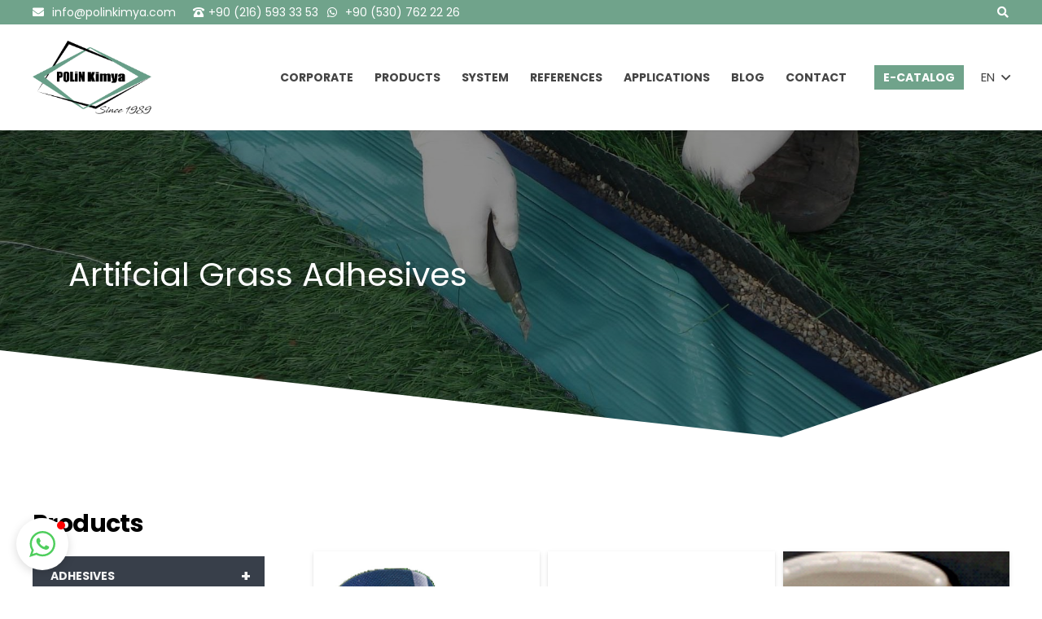

--- FILE ---
content_type: text/html; charset=UTF-8
request_url: https://www.polinkimya.com/en/artifcial-grass-adhesives/
body_size: 20753
content:
<!DOCTYPE HTML>
<html lang="en-GB">
<head>
	<meta charset="UTF-8">
	<meta name='robots' content='index, follow, max-image-preview:large, max-snippet:-1, max-video-preview:-1' />
<script type="text/javascript">function rgmkInitGoogleMaps(){window.rgmkGoogleMapsCallback=true;try{jQuery(document).trigger("rgmkGoogleMapsLoad")}catch(err){}}</script>
	<!-- This site is optimized with the Yoast SEO plugin v22.9 - https://yoast.com/wordpress/plugins/seo/ -->
	<title>Artifcial Grass Adhesives - Polin Kimya</title>
	<link rel="canonical" href="https://www.polinkimya.com/en/artifcial-grass-adhesives/" />
	<meta property="og:locale" content="en_GB" />
	<meta property="og:type" content="article" />
	<meta property="og:title" content="Artifcial Grass Adhesives - Polin Kimya" />
	<meta property="og:url" content="https://www.polinkimya.com/en/artifcial-grass-adhesives/" />
	<meta property="og:site_name" content="Polin Kimya" />
	<meta property="article:modified_time" content="2022-04-19T12:20:53+00:00" />
	<meta property="og:image" content="https://www.polinkimya.com/en/wp-content/uploads/2022/04/8-e1650371140887.jpg" />
	<meta property="og:image:width" content="1920" />
	<meta property="og:image:height" content="739" />
	<meta property="og:image:type" content="image/jpeg" />
	<meta name="twitter:card" content="summary_large_image" />
	<script type="application/ld+json" class="yoast-schema-graph">{"@context":"https://schema.org","@graph":[{"@type":"WebPage","@id":"https://www.polinkimya.com/en/artifcial-grass-adhesives/","url":"https://www.polinkimya.com/en/artifcial-grass-adhesives/","name":"Artifcial Grass Adhesives - Polin Kimya","isPartOf":{"@id":"https://www.polinkimya.com/en/#website"},"primaryImageOfPage":{"@id":"https://www.polinkimya.com/en/artifcial-grass-adhesives/#primaryimage"},"image":{"@id":"https://www.polinkimya.com/en/artifcial-grass-adhesives/#primaryimage"},"thumbnailUrl":"https://www.polinkimya.com/en/wp-content/uploads/2022/04/8-e1650371140887.jpg","datePublished":"2022-03-25T07:20:11+00:00","dateModified":"2022-04-19T12:20:53+00:00","breadcrumb":{"@id":"https://www.polinkimya.com/en/artifcial-grass-adhesives/#breadcrumb"},"inLanguage":"en-GB","potentialAction":[{"@type":"ReadAction","target":["https://www.polinkimya.com/en/artifcial-grass-adhesives/"]}]},{"@type":"ImageObject","inLanguage":"en-GB","@id":"https://www.polinkimya.com/en/artifcial-grass-adhesives/#primaryimage","url":"https://www.polinkimya.com/en/wp-content/uploads/2022/04/8-e1650371140887.jpg","contentUrl":"https://www.polinkimya.com/en/wp-content/uploads/2022/04/8-e1650371140887.jpg","width":1920,"height":739},{"@type":"BreadcrumbList","@id":"https://www.polinkimya.com/en/artifcial-grass-adhesives/#breadcrumb","itemListElement":[{"@type":"ListItem","position":1,"name":"Anasayfa","item":"https://www.polinkimya.com/en/"},{"@type":"ListItem","position":2,"name":"Artifcial Grass Adhesives"}]},{"@type":"WebSite","@id":"https://www.polinkimya.com/en/#website","url":"https://www.polinkimya.com/en/","name":"Polin Kimya","description":"","potentialAction":[{"@type":"SearchAction","target":{"@type":"EntryPoint","urlTemplate":"https://www.polinkimya.com/en/?s={search_term_string}"},"query-input":"required name=search_term_string"}],"inLanguage":"en-GB"}]}</script>
	<!-- / Yoast SEO plugin. -->


<link rel='dns-prefetch' href='//fonts.googleapis.com' />
<link rel="alternate" type="application/rss+xml" title="Polin Kimya &raquo; Feed" href="https://www.polinkimya.com/en/feed/" />
<link rel="alternate" type="application/rss+xml" title="Polin Kimya &raquo; Comments Feed" href="https://www.polinkimya.com/en/comments/feed/" />
<meta name="viewport" content="width=device-width, initial-scale=1">
<meta name="SKYPE_TOOLBAR" content="SKYPE_TOOLBAR_PARSER_COMPATIBLE">
<meta name="theme-color" content="#f5f5f5">
<script>
window._wpemojiSettings = {"baseUrl":"https:\/\/s.w.org\/images\/core\/emoji\/15.0.3\/72x72\/","ext":".png","svgUrl":"https:\/\/s.w.org\/images\/core\/emoji\/15.0.3\/svg\/","svgExt":".svg","source":{"concatemoji":"https:\/\/www.polinkimya.com\/en\/wp-includes\/js\/wp-emoji-release.min.js?ver=6.5.7"}};
/*! This file is auto-generated */
!function(i,n){var o,s,e;function c(e){try{var t={supportTests:e,timestamp:(new Date).valueOf()};sessionStorage.setItem(o,JSON.stringify(t))}catch(e){}}function p(e,t,n){e.clearRect(0,0,e.canvas.width,e.canvas.height),e.fillText(t,0,0);var t=new Uint32Array(e.getImageData(0,0,e.canvas.width,e.canvas.height).data),r=(e.clearRect(0,0,e.canvas.width,e.canvas.height),e.fillText(n,0,0),new Uint32Array(e.getImageData(0,0,e.canvas.width,e.canvas.height).data));return t.every(function(e,t){return e===r[t]})}function u(e,t,n){switch(t){case"flag":return n(e,"\ud83c\udff3\ufe0f\u200d\u26a7\ufe0f","\ud83c\udff3\ufe0f\u200b\u26a7\ufe0f")?!1:!n(e,"\ud83c\uddfa\ud83c\uddf3","\ud83c\uddfa\u200b\ud83c\uddf3")&&!n(e,"\ud83c\udff4\udb40\udc67\udb40\udc62\udb40\udc65\udb40\udc6e\udb40\udc67\udb40\udc7f","\ud83c\udff4\u200b\udb40\udc67\u200b\udb40\udc62\u200b\udb40\udc65\u200b\udb40\udc6e\u200b\udb40\udc67\u200b\udb40\udc7f");case"emoji":return!n(e,"\ud83d\udc26\u200d\u2b1b","\ud83d\udc26\u200b\u2b1b")}return!1}function f(e,t,n){var r="undefined"!=typeof WorkerGlobalScope&&self instanceof WorkerGlobalScope?new OffscreenCanvas(300,150):i.createElement("canvas"),a=r.getContext("2d",{willReadFrequently:!0}),o=(a.textBaseline="top",a.font="600 32px Arial",{});return e.forEach(function(e){o[e]=t(a,e,n)}),o}function t(e){var t=i.createElement("script");t.src=e,t.defer=!0,i.head.appendChild(t)}"undefined"!=typeof Promise&&(o="wpEmojiSettingsSupports",s=["flag","emoji"],n.supports={everything:!0,everythingExceptFlag:!0},e=new Promise(function(e){i.addEventListener("DOMContentLoaded",e,{once:!0})}),new Promise(function(t){var n=function(){try{var e=JSON.parse(sessionStorage.getItem(o));if("object"==typeof e&&"number"==typeof e.timestamp&&(new Date).valueOf()<e.timestamp+604800&&"object"==typeof e.supportTests)return e.supportTests}catch(e){}return null}();if(!n){if("undefined"!=typeof Worker&&"undefined"!=typeof OffscreenCanvas&&"undefined"!=typeof URL&&URL.createObjectURL&&"undefined"!=typeof Blob)try{var e="postMessage("+f.toString()+"("+[JSON.stringify(s),u.toString(),p.toString()].join(",")+"));",r=new Blob([e],{type:"text/javascript"}),a=new Worker(URL.createObjectURL(r),{name:"wpTestEmojiSupports"});return void(a.onmessage=function(e){c(n=e.data),a.terminate(),t(n)})}catch(e){}c(n=f(s,u,p))}t(n)}).then(function(e){for(var t in e)n.supports[t]=e[t],n.supports.everything=n.supports.everything&&n.supports[t],"flag"!==t&&(n.supports.everythingExceptFlag=n.supports.everythingExceptFlag&&n.supports[t]);n.supports.everythingExceptFlag=n.supports.everythingExceptFlag&&!n.supports.flag,n.DOMReady=!1,n.readyCallback=function(){n.DOMReady=!0}}).then(function(){return e}).then(function(){var e;n.supports.everything||(n.readyCallback(),(e=n.source||{}).concatemoji?t(e.concatemoji):e.wpemoji&&e.twemoji&&(t(e.twemoji),t(e.wpemoji)))}))}((window,document),window._wpemojiSettings);
</script>

<style id='wp-emoji-styles-inline-css'>

	img.wp-smiley, img.emoji {
		display: inline !important;
		border: none !important;
		box-shadow: none !important;
		height: 1em !important;
		width: 1em !important;
		margin: 0 0.07em !important;
		vertical-align: -0.1em !important;
		background: none !important;
		padding: 0 !important;
	}
</style>
<link rel='stylesheet' id='contact-form-7-css' href='https://www.polinkimya.com/en/wp-content/plugins/contact-form-7/includes/css/styles.css?ver=5.9.6' media='all' />
<link rel='stylesheet' id='image-map-pro-dist-css-css' href='https://www.polinkimya.com/en/wp-content/plugins/image-map-pro-wordpress/css/image-map-pro.min.css?ver=5.3.1' media='' />
<link rel='stylesheet' id='wpb_wmca_accordion_style-css' href='https://www.polinkimya.com/en/wp-content/plugins/wpb-accordion-menu-or-category/assets/css/wpb_wmca_style.css?ver=1.0' media='all' />
<link rel='stylesheet' id='us-fonts-css' href='https://fonts.googleapis.com/css?family=Ubuntu%3A300%2C400%7CPoppins%3A300%2C400%2C700&#038;display=swap&#038;ver=6.5.7' media='all' />
<link rel='stylesheet' id='us-style-css' href='https://www.polinkimya.com/en/wp-content/themes/Impreza/css/style.min.css?ver=8.26' media='all' />
<link rel='stylesheet' id='bsf-Defaults-css' href='https://www.polinkimya.com/en/wp-content/uploads/smile_fonts/Defaults/Defaults.css?ver=6.5.7' media='all' />
<script></script><link rel="https://api.w.org/" href="https://www.polinkimya.com/en/wp-json/" /><link rel="alternate" type="application/json" href="https://www.polinkimya.com/en/wp-json/wp/v2/pages/9129" /><link rel="EditURI" type="application/rsd+xml" title="RSD" href="https://www.polinkimya.com/en/xmlrpc.php?rsd" />
<meta name="generator" content="WordPress 6.5.7" />
<link rel='shortlink' href='https://www.polinkimya.com/en/?p=9129' />
<link rel="alternate" type="application/json+oembed" href="https://www.polinkimya.com/en/wp-json/oembed/1.0/embed?url=https%3A%2F%2Fwww.polinkimya.com%2Fen%2Fartifcial-grass-adhesives%2F" />
<link rel="alternate" type="text/xml+oembed" href="https://www.polinkimya.com/en/wp-json/oembed/1.0/embed?url=https%3A%2F%2Fwww.polinkimya.com%2Fen%2Fartifcial-grass-adhesives%2F&#038;format=xml" />
		<script id="us_add_no_touch">
			if ( ! /Android|webOS|iPhone|iPad|iPod|BlackBerry|IEMobile|Opera Mini/i.test( navigator.userAgent ) ) {
				document.getElementsByTagName( 'html' )[ 0 ].className += " no-touch";
			}
		</script>
		<meta name="generator" content="Powered by WPBakery Page Builder - drag and drop page builder for WordPress."/>
<meta name="generator" content="Powered by Slider Revolution 6.7.14 - responsive, Mobile-Friendly Slider Plugin for WordPress with comfortable drag and drop interface." />
<link rel="icon" href="https://www.polinkimya.com/en/wp-content/uploads/2024/08/polin-kimya-favicon-2-150x150.png" sizes="32x32" />
<link rel="icon" href="https://www.polinkimya.com/en/wp-content/uploads/2024/08/polin-kimya-favicon-2-300x300.png" sizes="192x192" />
<link rel="apple-touch-icon" href="https://www.polinkimya.com/en/wp-content/uploads/2024/08/polin-kimya-favicon-2-300x300.png" />
<meta name="msapplication-TileImage" content="https://www.polinkimya.com/en/wp-content/uploads/2024/08/polin-kimya-favicon-2-300x300.png" />
<script>function setREVStartSize(e){
			//window.requestAnimationFrame(function() {
				window.RSIW = window.RSIW===undefined ? window.innerWidth : window.RSIW;
				window.RSIH = window.RSIH===undefined ? window.innerHeight : window.RSIH;
				try {
					var pw = document.getElementById(e.c).parentNode.offsetWidth,
						newh;
					pw = pw===0 || isNaN(pw) || (e.l=="fullwidth" || e.layout=="fullwidth") ? window.RSIW : pw;
					e.tabw = e.tabw===undefined ? 0 : parseInt(e.tabw);
					e.thumbw = e.thumbw===undefined ? 0 : parseInt(e.thumbw);
					e.tabh = e.tabh===undefined ? 0 : parseInt(e.tabh);
					e.thumbh = e.thumbh===undefined ? 0 : parseInt(e.thumbh);
					e.tabhide = e.tabhide===undefined ? 0 : parseInt(e.tabhide);
					e.thumbhide = e.thumbhide===undefined ? 0 : parseInt(e.thumbhide);
					e.mh = e.mh===undefined || e.mh=="" || e.mh==="auto" ? 0 : parseInt(e.mh,0);
					if(e.layout==="fullscreen" || e.l==="fullscreen")
						newh = Math.max(e.mh,window.RSIH);
					else{
						e.gw = Array.isArray(e.gw) ? e.gw : [e.gw];
						for (var i in e.rl) if (e.gw[i]===undefined || e.gw[i]===0) e.gw[i] = e.gw[i-1];
						e.gh = e.el===undefined || e.el==="" || (Array.isArray(e.el) && e.el.length==0)? e.gh : e.el;
						e.gh = Array.isArray(e.gh) ? e.gh : [e.gh];
						for (var i in e.rl) if (e.gh[i]===undefined || e.gh[i]===0) e.gh[i] = e.gh[i-1];
											
						var nl = new Array(e.rl.length),
							ix = 0,
							sl;
						e.tabw = e.tabhide>=pw ? 0 : e.tabw;
						e.thumbw = e.thumbhide>=pw ? 0 : e.thumbw;
						e.tabh = e.tabhide>=pw ? 0 : e.tabh;
						e.thumbh = e.thumbhide>=pw ? 0 : e.thumbh;
						for (var i in e.rl) nl[i] = e.rl[i]<window.RSIW ? 0 : e.rl[i];
						sl = nl[0];
						for (var i in nl) if (sl>nl[i] && nl[i]>0) { sl = nl[i]; ix=i;}
						var m = pw>(e.gw[ix]+e.tabw+e.thumbw) ? 1 : (pw-(e.tabw+e.thumbw)) / (e.gw[ix]);
						newh =  (e.gh[ix] * m) + (e.tabh + e.thumbh);
					}
					var el = document.getElementById(e.c);
					if (el!==null && el) el.style.height = newh+"px";
					el = document.getElementById(e.c+"_wrapper");
					if (el!==null && el) {
						el.style.height = newh+"px";
						el.style.display = "block";
					}
				} catch(e){
					console.log("Failure at Presize of Slider:" + e)
				}
			//});
		  };</script>
<noscript><style> .wpb_animate_when_almost_visible { opacity: 1; }</style></noscript>		<style id="us-icon-fonts">@font-face{font-display:block;font-style:normal;font-family:"fontawesome";font-weight:900;src:url("https://www.polinkimya.com/en/wp-content/themes/Impreza/fonts/fa-solid-900.woff2?ver=8.26") format("woff2")}.fas{font-family:"fontawesome";font-weight:900}@font-face{font-display:block;font-style:normal;font-family:"fontawesome";font-weight:400;src:url("https://www.polinkimya.com/en/wp-content/themes/Impreza/fonts/fa-regular-400.woff2?ver=8.26") format("woff2")}.far{font-family:"fontawesome";font-weight:400}@font-face{font-display:block;font-style:normal;font-family:"fontawesome";font-weight:300;src:url("https://www.polinkimya.com/en/wp-content/themes/Impreza/fonts/fa-light-300.woff2?ver=8.26") format("woff2")}.fal{font-family:"fontawesome";font-weight:300}@font-face{font-display:block;font-style:normal;font-family:"Font Awesome 5 Duotone";font-weight:900;src:url("https://www.polinkimya.com/en/wp-content/themes/Impreza/fonts/fa-duotone-900.woff2?ver=8.26") format("woff2")}.fad{font-family:"Font Awesome 5 Duotone";font-weight:900}.fad{position:relative}.fad:before{position:absolute}.fad:after{opacity:0.4}@font-face{font-display:block;font-style:normal;font-family:"Font Awesome 5 Brands";font-weight:400;src:url("https://www.polinkimya.com/en/wp-content/themes/Impreza/fonts/fa-brands-400.woff2?ver=8.26") format("woff2")}.fab{font-family:"Font Awesome 5 Brands";font-weight:400}@font-face{font-display:block;font-style:normal;font-family:"Material Icons";font-weight:400;src:url("https://www.polinkimya.com/en/wp-content/themes/Impreza/fonts/material-icons.woff2?ver=8.26") format("woff2")}.material-icons{font-family:"Material Icons";font-weight:400}</style>
				<style id="us-theme-options-css">:root{--color-header-middle-bg:#ffffff;--color-header-middle-bg-grad:#ffffff;--color-header-middle-text:#444444;--color-header-middle-text-hover:#000000;--color-header-transparent-bg:transparent;--color-header-transparent-bg-grad:transparent;--color-header-transparent-text:rgba(255,255,255,0.66);--color-header-transparent-text-hover:#ffffff;--color-chrome-toolbar:#f5f5f5;--color-chrome-toolbar-grad:#f5f5f5;--color-header-top-bg:#ffffff;--color-header-top-bg-grad:#ffffff;--color-header-top-text:#000000;--color-header-top-text-hover:#000000;--color-header-top-transparent-bg:rgba(0,0,0,0.2);--color-header-top-transparent-bg-grad:rgba(0,0,0,0.2);--color-header-top-transparent-text:rgba(255,255,255,0.66);--color-header-top-transparent-text-hover:#ffffff;--color-content-bg:#ffffff;--color-content-bg-grad:#ffffff;--color-content-bg-alt:#f6f6f6;--color-content-bg-alt-grad:#f6f6f6;--color-content-border:#ebebeb;--color-content-heading:#70a38b;--color-content-heading-grad:#70a38b;--color-content-text:#0f0f0f;--color-content-link:#70a38b;--color-content-link-hover:#70a38b;--color-content-primary:#70a38b;--color-content-primary-grad:#70a38b;--color-content-secondary:#222222;--color-content-secondary-grad:#222222;--color-content-faded:#000000;--color-content-overlay:rgba(0,0,0,0.75);--color-content-overlay-grad:rgba(0,0,0,0.75);--color-alt-content-bg:#f6f6f6;--color-alt-content-bg-grad:#f6f6f6;--color-alt-content-bg-alt:#ffffff;--color-alt-content-bg-alt-grad:#ffffff;--color-alt-content-border:#e2e2e2;--color-alt-content-heading:#70a38b;--color-alt-content-heading-grad:#70a38b;--color-alt-content-text:#777777;--color-alt-content-link:#70a38b;--color-alt-content-link-hover:#70a38b;--color-alt-content-primary:#222222;--color-alt-content-primary-grad:#222222;--color-alt-content-secondary:#70a38b;--color-alt-content-secondary-grad:#70a38b;--color-alt-content-faded:#aaaaaa;--color-alt-content-overlay:rgba(112,163,139,0.75);--color-alt-content-overlay-grad:rgba(112,163,139,0.75);--color-footer-bg:#ffffff;--color-footer-bg-grad:#ffffff;--color-footer-bg-alt:#f6f6f6;--color-footer-bg-alt-grad:#f6f6f6;--color-footer-border:#e2e2e2;--color-footer-text:#f6f6f6;--color-footer-link:#f6f6f6;--color-footer-link-hover:#70a38b;--color-subfooter-bg:#ffffff;--color-subfooter-bg-grad:#ffffff;--color-subfooter-bg-alt:#ffffff;--color-subfooter-bg-alt-grad:#ffffff;--color-subfooter-border:#e2e2e2;--color-subfooter-text:#f6f6f6;--color-subfooter-link:#f6f6f6;--color-subfooter-link-hover:#70a38b;--color-content-primary-faded:rgba(112,163,139,0.15);--box-shadow:0 5px 15px rgba(0,0,0,.15);--box-shadow-up:0 -5px 15px rgba(0,0,0,.15);--site-canvas-width:1240px;--site-content-width:1200px;--site-sidebar-width:29.81%;--text-block-margin-bottom:0rem;--inputs-font-size:1rem;--inputs-height:2.8rem;--inputs-padding:0.8rem;--inputs-border-width:0px;--inputs-text-color:var(--color-content-text)}:root{--font-family:Poppins,sans-serif;--font-size:15px;--line-height:23px;--font-weight:400;--bold-font-weight:700;--h1-font-family:Poppins,sans-serif;--h1-font-size:45px;--h1-line-height:1.2;--h1-font-weight:400;--h1-bold-font-weight:700;--h1-text-transform:none;--h1-font-style:normal;--h1-letter-spacing:-0em;--h1-margin-bottom:0.6em;--h1-color:#0f0f0f;--h2-font-family:var(--h1-font-family);--h2-font-size:36px;--h2-line-height:1.2;--h2-font-weight:var(--h1-font-weight);--h2-bold-font-weight:var(--h1-bold-font-weight);--h2-text-transform:var(--h1-text-transform);--h2-font-style:var(--h1-font-style);--h2-letter-spacing:0em;--h2-margin-bottom:0.6em;--h2-color:#000000;--h3-font-family:var(--h1-font-family);--h3-font-size:30px;--h3-line-height:1.2;--h3-font-weight:var(--h1-font-weight);--h3-bold-font-weight:var(--h1-bold-font-weight);--h3-text-transform:var(--h1-text-transform);--h3-font-style:var(--h1-font-style);--h3-letter-spacing:-0.02em;--h3-margin-bottom:0.6em;--h3-color:#000000;--h4-font-family:var(--h1-font-family);--h4-font-size:24px;--h4-line-height:1.2;--h4-font-weight:var(--h1-font-weight);--h4-bold-font-weight:var(--h1-bold-font-weight);--h4-text-transform:var(--h1-text-transform);--h4-font-style:var(--h1-font-style);--h4-letter-spacing:0em;--h4-margin-bottom:0.6em;--h4-color:#000000;--h5-font-family:var(--h1-font-family);--h5-font-size:20px;--h5-line-height:1.2;--h5-font-weight:var(--h1-font-weight);--h5-bold-font-weight:var(--h1-bold-font-weight);--h5-text-transform:var(--h1-text-transform);--h5-font-style:var(--h1-font-style);--h5-letter-spacing:0em;--h5-margin-bottom:0.6em;--h5-color:#0f0f0f;--h6-font-family:var(--h1-font-family);--h6-font-size:16px;--h6-line-height:1.2;--h6-font-weight:700;--h6-bold-font-weight:var(--h1-bold-font-weight);--h6-text-transform:var(--h1-text-transform);--h6-font-style:var(--h1-font-style);--h6-letter-spacing:0em;--h6-margin-bottom:0.6em;--h6-color:#000000}@media (min-width:1025px) and (max-width:1280px){:root{--h2-font-size:38px}}@media (min-width:601px) and (max-width:1024px){:root{--h2-font-size:38px}}@media (max-width:600px){:root{--font-size:14px;--line-height:31px;--h1-font-size:36px;--h2-font-size:30px;--h3-font-size:24px;--h4-font-size:22px;--h5-font-size:15px;--h6-font-size:14px}}h1{font-family:var(--h1-font-family,inherit);font-weight:var(--h1-font-weight,inherit);font-size:var(--h1-font-size,inherit);font-style:var(--h1-font-style,inherit);line-height:var(--h1-line-height,1.4);letter-spacing:var(--h1-letter-spacing,inherit);text-transform:var(--h1-text-transform,inherit);margin-bottom:var(--h1-margin-bottom,1.5rem)}h1>strong{font-weight:var(--h1-bold-font-weight,bold)}h1{color:var(--h1-color,inherit)}h2{font-family:var(--h2-font-family,inherit);font-weight:var(--h2-font-weight,inherit);font-size:var(--h2-font-size,inherit);font-style:var(--h2-font-style,inherit);line-height:var(--h2-line-height,1.4);letter-spacing:var(--h2-letter-spacing,inherit);text-transform:var(--h2-text-transform,inherit);margin-bottom:var(--h2-margin-bottom,1.5rem)}h2>strong{font-weight:var(--h2-bold-font-weight,bold)}h2{color:var(--h2-color,inherit)}h3{font-family:var(--h3-font-family,inherit);font-weight:var(--h3-font-weight,inherit);font-size:var(--h3-font-size,inherit);font-style:var(--h3-font-style,inherit);line-height:var(--h3-line-height,1.4);letter-spacing:var(--h3-letter-spacing,inherit);text-transform:var(--h3-text-transform,inherit);margin-bottom:var(--h3-margin-bottom,1.5rem)}h3>strong{font-weight:var(--h3-bold-font-weight,bold)}h3{color:var(--h3-color,inherit)}h4{font-family:var(--h4-font-family,inherit);font-weight:var(--h4-font-weight,inherit);font-size:var(--h4-font-size,inherit);font-style:var(--h4-font-style,inherit);line-height:var(--h4-line-height,1.4);letter-spacing:var(--h4-letter-spacing,inherit);text-transform:var(--h4-text-transform,inherit);margin-bottom:var(--h4-margin-bottom,1.5rem)}h4>strong{font-weight:var(--h4-bold-font-weight,bold)}h4{color:var(--h4-color,inherit)}h5{font-family:var(--h5-font-family,inherit);font-weight:var(--h5-font-weight,inherit);font-size:var(--h5-font-size,inherit);font-style:var(--h5-font-style,inherit);line-height:var(--h5-line-height,1.4);letter-spacing:var(--h5-letter-spacing,inherit);text-transform:var(--h5-text-transform,inherit);margin-bottom:var(--h5-margin-bottom,1.5rem)}h5>strong{font-weight:var(--h5-bold-font-weight,bold)}h5{color:var(--h5-color,inherit)}h6{font-family:var(--h6-font-family,inherit);font-weight:var(--h6-font-weight,inherit);font-size:var(--h6-font-size,inherit);font-style:var(--h6-font-style,inherit);line-height:var(--h6-line-height,1.4);letter-spacing:var(--h6-letter-spacing,inherit);text-transform:var(--h6-text-transform,inherit);margin-bottom:var(--h6-margin-bottom,1.5rem)}h6>strong{font-weight:var(--h6-bold-font-weight,bold)}h6{color:var(--h6-color,inherit)}body{background:#ffffff}@media (max-width:1275px){.l-main .aligncenter{max-width:calc(100vw - 5rem)}}@media (min-width:1281px){body.usb_preview .hide_on_default{opacity:0.25!important}.vc_hidden-lg,body:not(.usb_preview) .hide_on_default{display:none!important}.default_align_left{text-align:left;justify-content:flex-start}.default_align_right{text-align:right;justify-content:flex-end}.default_align_center{text-align:center;justify-content:center}.w-hwrapper.default_align_center>*{margin-left:calc( var(--hwrapper-gap,1.2rem) / 2 );margin-right:calc( var(--hwrapper-gap,1.2rem) / 2 )}.default_align_justify{justify-content:space-between}.w-hwrapper>.default_align_justify,.default_align_justify>.w-btn{width:100%}}@media (min-width:1025px) and (max-width:1280px){body.usb_preview .hide_on_laptops{opacity:0.25!important}.vc_hidden-md,body:not(.usb_preview) .hide_on_laptops{display:none!important}.laptops_align_left{text-align:left;justify-content:flex-start}.laptops_align_right{text-align:right;justify-content:flex-end}.laptops_align_center{text-align:center;justify-content:center}.w-hwrapper.laptops_align_center>*{margin-left:calc( var(--hwrapper-gap,1.2rem) / 2 );margin-right:calc( var(--hwrapper-gap,1.2rem) / 2 )}.laptops_align_justify{justify-content:space-between}.w-hwrapper>.laptops_align_justify,.laptops_align_justify>.w-btn{width:100%}.g-cols.via_grid[style*="--laptops-gap"]{grid-gap:var(--laptops-gap,3rem)}}@media (min-width:601px) and (max-width:1024px){body.usb_preview .hide_on_tablets{opacity:0.25!important}.vc_hidden-sm,body:not(.usb_preview) .hide_on_tablets{display:none!important}.tablets_align_left{text-align:left;justify-content:flex-start}.tablets_align_right{text-align:right;justify-content:flex-end}.tablets_align_center{text-align:center;justify-content:center}.w-hwrapper.tablets_align_center>*{margin-left:calc( var(--hwrapper-gap,1.2rem) / 2 );margin-right:calc( var(--hwrapper-gap,1.2rem) / 2 )}.tablets_align_justify{justify-content:space-between}.w-hwrapper>.tablets_align_justify,.tablets_align_justify>.w-btn{width:100%}.g-cols.via_grid[style*="--tablets-gap"]{grid-gap:var(--tablets-gap,3rem)}}@media (max-width:600px){body.usb_preview .hide_on_mobiles{opacity:0.25!important}.vc_hidden-xs,body:not(.usb_preview) .hide_on_mobiles{display:none!important}.mobiles_align_left{text-align:left;justify-content:flex-start}.mobiles_align_right{text-align:right;justify-content:flex-end}.mobiles_align_center{text-align:center;justify-content:center}.w-hwrapper.mobiles_align_center>*{margin-left:calc( var(--hwrapper-gap,1.2rem) / 2 );margin-right:calc( var(--hwrapper-gap,1.2rem) / 2 )}.mobiles_align_justify{justify-content:space-between}.w-hwrapper>.mobiles_align_justify,.mobiles_align_justify>.w-btn{width:100%}.w-hwrapper.stack_on_mobiles{display:block}.w-hwrapper.stack_on_mobiles>*{display:block;margin:0 0 var(--hwrapper-gap,1.2rem)}.w-hwrapper.stack_on_mobiles>:last-child{margin-bottom:0}.g-cols.via_grid[style*="--mobiles-gap"]{grid-gap:var(--mobiles-gap,1.5rem)}}@media (max-width:1280px){.g-cols.laptops-cols_1{grid-template-columns:100%}.g-cols.laptops-cols_1.reversed>div:last-of-type{order:-1}.g-cols.laptops-cols_2{grid-template-columns:repeat(2,1fr)}.g-cols.laptops-cols_3{grid-template-columns:repeat(3,1fr)}.g-cols.laptops-cols_4{grid-template-columns:repeat(4,1fr)}.g-cols.laptops-cols_5{grid-template-columns:repeat(5,1fr)}.g-cols.laptops-cols_6{grid-template-columns:repeat(6,1fr)}.g-cols.laptops-cols_1-2{grid-template-columns:1fr 2fr}.g-cols.laptops-cols_2-1{grid-template-columns:2fr 1fr}.g-cols.laptops-cols_2-3{grid-template-columns:2fr 3fr}.g-cols.laptops-cols_3-2{grid-template-columns:3fr 2fr}.g-cols.laptops-cols_1-3{grid-template-columns:1fr 3fr}.g-cols.laptops-cols_3-1{grid-template-columns:3fr 1fr}.g-cols.laptops-cols_1-4{grid-template-columns:1fr 4fr}.g-cols.laptops-cols_4-1{grid-template-columns:4fr 1fr}.g-cols.laptops-cols_1-5{grid-template-columns:1fr 5fr}.g-cols.laptops-cols_5-1{grid-template-columns:5fr 1fr}.g-cols.laptops-cols_1-2-1{grid-template-columns:1fr 2fr 1fr}.g-cols.laptops-cols_1-3-1{grid-template-columns:1fr 3fr 1fr}.g-cols.laptops-cols_1-4-1{grid-template-columns:1fr 4fr 1fr}}@media (max-width:1024px){.g-cols.tablets-cols_1{grid-template-columns:100%}.g-cols.tablets-cols_1.reversed>div:last-of-type{order:-1}.g-cols.tablets-cols_2{grid-template-columns:repeat(2,1fr)}.g-cols.tablets-cols_3{grid-template-columns:repeat(3,1fr)}.g-cols.tablets-cols_4{grid-template-columns:repeat(4,1fr)}.g-cols.tablets-cols_5{grid-template-columns:repeat(5,1fr)}.g-cols.tablets-cols_6{grid-template-columns:repeat(6,1fr)}.g-cols.tablets-cols_1-2{grid-template-columns:1fr 2fr}.g-cols.tablets-cols_2-1{grid-template-columns:2fr 1fr}.g-cols.tablets-cols_2-3{grid-template-columns:2fr 3fr}.g-cols.tablets-cols_3-2{grid-template-columns:3fr 2fr}.g-cols.tablets-cols_1-3{grid-template-columns:1fr 3fr}.g-cols.tablets-cols_3-1{grid-template-columns:3fr 1fr}.g-cols.tablets-cols_1-4{grid-template-columns:1fr 4fr}.g-cols.tablets-cols_4-1{grid-template-columns:4fr 1fr}.g-cols.tablets-cols_1-5{grid-template-columns:1fr 5fr}.g-cols.tablets-cols_5-1{grid-template-columns:5fr 1fr}.g-cols.tablets-cols_1-2-1{grid-template-columns:1fr 2fr 1fr}.g-cols.tablets-cols_1-3-1{grid-template-columns:1fr 3fr 1fr}.g-cols.tablets-cols_1-4-1{grid-template-columns:1fr 4fr 1fr}}@media (max-width:600px){.g-cols.mobiles-cols_1{grid-template-columns:100%}.g-cols.mobiles-cols_1.reversed>div:last-of-type{order:-1}.g-cols.mobiles-cols_2{grid-template-columns:repeat(2,1fr)}.g-cols.mobiles-cols_3{grid-template-columns:repeat(3,1fr)}.g-cols.mobiles-cols_4{grid-template-columns:repeat(4,1fr)}.g-cols.mobiles-cols_5{grid-template-columns:repeat(5,1fr)}.g-cols.mobiles-cols_6{grid-template-columns:repeat(6,1fr)}.g-cols.mobiles-cols_1-2{grid-template-columns:1fr 2fr}.g-cols.mobiles-cols_2-1{grid-template-columns:2fr 1fr}.g-cols.mobiles-cols_2-3{grid-template-columns:2fr 3fr}.g-cols.mobiles-cols_3-2{grid-template-columns:3fr 2fr}.g-cols.mobiles-cols_1-3{grid-template-columns:1fr 3fr}.g-cols.mobiles-cols_3-1{grid-template-columns:3fr 1fr}.g-cols.mobiles-cols_1-4{grid-template-columns:1fr 4fr}.g-cols.mobiles-cols_4-1{grid-template-columns:4fr 1fr}.g-cols.mobiles-cols_1-5{grid-template-columns:1fr 5fr}.g-cols.mobiles-cols_5-1{grid-template-columns:5fr 1fr}.g-cols.mobiles-cols_1-2-1{grid-template-columns:1fr 2fr 1fr}.g-cols.mobiles-cols_1-3-1{grid-template-columns:1fr 3fr 1fr}.g-cols.mobiles-cols_1-4-1{grid-template-columns:1fr 4fr 1fr}.g-cols:not([style*="--gap"]){grid-gap:1.5rem}}@media (max-width:899px){.l-canvas{overflow:hidden}.g-cols.stacking_default.reversed>div:last-of-type{order:-1}.g-cols.stacking_default.via_flex>div:not([class*="vc_col-xs"]){width:100%;margin:0 0 1.5rem}.g-cols.stacking_default.via_grid.mobiles-cols_1{grid-template-columns:100%}.g-cols.stacking_default.via_flex.type_boxes>div,.g-cols.stacking_default.via_flex.reversed>div:first-child,.g-cols.stacking_default.via_flex:not(.reversed)>div:last-child,.g-cols.stacking_default.via_flex>div.has_bg_color{margin-bottom:0}.g-cols.stacking_default.via_flex.type_default>.wpb_column.stretched{margin-left:-1rem;margin-right:-1rem}.g-cols.stacking_default.via_grid.mobiles-cols_1>.wpb_column.stretched,.g-cols.stacking_default.via_flex.type_boxes>.wpb_column.stretched{margin-left:-2.5rem;margin-right:-2.5rem;width:auto}.vc_column-inner.type_sticky>.wpb_wrapper,.vc_column_container.type_sticky>.vc_column-inner{top:0!important}}@media (min-width:900px){body:not(.rtl) .l-section.for_sidebar.at_left>div>.l-sidebar,.rtl .l-section.for_sidebar.at_right>div>.l-sidebar{order:-1}.vc_column_container.type_sticky>.vc_column-inner,.vc_column-inner.type_sticky>.wpb_wrapper{position:-webkit-sticky;position:sticky}.l-section.type_sticky{position:-webkit-sticky;position:sticky;top:0;z-index:11;transition:top 0.3s cubic-bezier(.78,.13,.15,.86) 0.1s}.header_hor .l-header.post_fixed.sticky_auto_hide{z-index:12}.admin-bar .l-section.type_sticky{top:32px}.l-section.type_sticky>.l-section-h{transition:padding-top 0.3s}.header_hor .l-header.pos_fixed:not(.down)~.l-main .l-section.type_sticky:not(:first-of-type){top:var(--header-sticky-height)}.admin-bar.header_hor .l-header.pos_fixed:not(.down)~.l-main .l-section.type_sticky:not(:first-of-type){top:calc( var(--header-sticky-height) + 32px )}.header_hor .l-header.pos_fixed.sticky:not(.down)~.l-main .l-section.type_sticky:first-of-type>.l-section-h{padding-top:var(--header-sticky-height)}.header_hor.headerinpos_bottom .l-header.pos_fixed.sticky:not(.down)~.l-main .l-section.type_sticky:first-of-type>.l-section-h{padding-bottom:var(--header-sticky-height)!important}}@media screen and (min-width:1275px){.g-cols.via_flex.type_default>.wpb_column.stretched:first-of-type{margin-left:min( calc( var(--site-content-width) / 2 + 0px / 2 + 1.5rem - 50vw),-1rem )}.g-cols.via_flex.type_default>.wpb_column.stretched:last-of-type{margin-right:min( calc( var(--site-content-width) / 2 + 0px / 2 + 1.5rem - 50vw),-1rem )}.l-main .alignfull, .w-separator.width_screen,.g-cols.via_grid>.wpb_column.stretched:first-of-type,.g-cols.via_flex.type_boxes>.wpb_column.stretched:first-of-type{margin-left:min( calc( var(--site-content-width) / 2 + 0px / 2 - 50vw ),-2.5rem )}.l-main .alignfull, .w-separator.width_screen,.g-cols.via_grid>.wpb_column.stretched:last-of-type,.g-cols.via_flex.type_boxes>.wpb_column.stretched:last-of-type{margin-right:min( calc( var(--site-content-width) / 2 + 0px / 2 - 50vw ),-2.5rem )}}@media (max-width:600px){.w-form-row.for_submit[style*=btn-size-mobiles] .w-btn{font-size:var(--btn-size-mobiles)!important}}a,button,input[type=submit],.ui-slider-handle{outline:none!important}.w-toplink,.w-header-show{background:rgba(0,0,0,0.3)}.no-touch .w-toplink.active:hover,.no-touch .w-header-show:hover{background:var(--color-content-primary-grad)}button[type=submit]:not(.w-btn),input[type=submit]:not(.w-btn),.us-nav-style_1>*,.navstyle_1>.owl-nav button,.us-btn-style_1{font-family:var(--font-family);font-size:14px;line-height:1.2!important;font-weight:600;font-style:normal;text-transform:none;letter-spacing:0em;border-radius:0.3px;padding:0.5em 0.8em;background:#70a38b;border-color:transparent;color:#ffffff!important;box-shadow:0px 0em 0em 0px rgba(0,0,0,0.2)}button[type=submit]:not(.w-btn):before,input[type=submit]:not(.w-btn),.us-nav-style_1>*:before,.navstyle_1>.owl-nav button:before,.us-btn-style_1:before{border-width:2px}.no-touch button[type=submit]:not(.w-btn):hover,.no-touch input[type=submit]:not(.w-btn):hover,.us-nav-style_1>span.current,.no-touch .us-nav-style_1>a:hover,.no-touch .navstyle_1>.owl-nav button:hover,.no-touch .us-btn-style_1:hover{box-shadow:0px 0em 0em 0px rgba(0,0,0,0.2);background:#70a38b;border-color:transparent;color:#ffffff!important}.us-nav-style_1>*{min-width:calc(1.2em + 2 * 0.5em)}.us-btn-style_1{overflow:hidden;-webkit-transform:translateZ(0)}.us-btn-style_1>*{position:relative;z-index:1}.no-touch .us-btn-style_1:hover{background:#70a38b}.no-touch .us-btn-style_1:after{content:"";position:absolute;top:0;left:0;right:0;height:0;transition:height 0.3s;background:#70a38b}.no-touch .us-btn-style_1:hover:after{height:100%}.us-nav-style_3>*,.navstyle_3>.owl-nav button,.us-btn-style_3{font-family:var(--font-family);font-size:14px;line-height:1.20!important;font-weight:600;font-style:normal;text-transform:none;letter-spacing:0em;border-radius:0.3px;padding:0.5em 0.8em;background:#94866d;border-color:#ffffff;color:#ffffff!important;box-shadow:0px 0em 0em 0px rgba(0,0,0,0.2)}.us-nav-style_3>*:before,.navstyle_3>.owl-nav button:before,.us-btn-style_3:before{border-width:1px}.us-nav-style_3>span.current,.no-touch .us-nav-style_3>a:hover,.no-touch .navstyle_3>.owl-nav button:hover,.no-touch .us-btn-style_3:hover{box-shadow:0px 0em 0em 0px rgba(0,0,0,0.2);background:#70a38b;border-color:transparent;color:#ffffff!important}.us-nav-style_3>*{min-width:calc(1.20em + 2 * 0.5em)}.us-btn-style_3{overflow:hidden;-webkit-transform:translateZ(0)}.us-btn-style_3>*{position:relative;z-index:1}.no-touch .us-btn-style_3:hover{background:#94866d}.no-touch .us-btn-style_3:after{content:"";position:absolute;top:0;left:0;right:0;height:0;transition:height 0.3s;background:#70a38b}.no-touch .us-btn-style_3:hover:after{height:100%}.us-nav-style_2>*,.navstyle_2>.owl-nav button,.us-btn-style_2{font-family:var(--font-family);font-size:1rem;line-height:1.2!important;font-weight:700;font-style:normal;text-transform:uppercase;letter-spacing:0em;border-radius:0.3px;padding:0.8em 1.8em;background:#ebebeb;border-color:transparent;color:#0f0f0f!important;box-shadow:0px 0em 0em 0px rgba(0,0,0,0.2)}.us-nav-style_2>*:before,.navstyle_2>.owl-nav button:before,.us-btn-style_2:before{border-width:2px}.us-nav-style_2>span.current,.no-touch .us-nav-style_2>a:hover,.no-touch .navstyle_2>.owl-nav button:hover,.no-touch .us-btn-style_2:hover{box-shadow:0px 0em 0em 0px rgba(0,0,0,0.2);background:rgba(0,0,0,0.05);border-color:transparent;color:#0f0f0f!important}.us-nav-style_2>*{min-width:calc(1.2em + 2 * 0.8em)}.us-btn-style_2{overflow:hidden;-webkit-transform:translateZ(0)}.us-btn-style_2>*{position:relative;z-index:1}.no-touch .us-btn-style_2:hover{background:#ebebeb}.no-touch .us-btn-style_2:after{content:"";position:absolute;top:0;left:0;right:0;height:0;transition:height 0.3s;background:rgba(0,0,0,0.05)}.no-touch .us-btn-style_2:hover:after{height:100%}.w-filter.state_desktop.style_drop_default .w-filter-item-title,.w-color-swatch,.select2-selection,select,textarea,input:not([type=submit]){font-weight:400;letter-spacing:0em;border-radius:0rem;background:var(--color-content-bg-alt);border-color:var(--color-content-border);color:var(--color-content-text);box-shadow:0px 1px 0px 0px rgba(0,0,0,0.08) inset}.w-filter.state_desktop.style_drop_default .w-filter-item-title:focus,.select2-container--open .select2-selection,select:focus,textarea:focus,input:not([type=submit]):focus{background:#ffffff!important;border-color:#f6f6f6!important;color:#000000!important;box-shadow:0px 0px 0px 2px var(--color-content-primary)}.w-form-row.focused .w-form-row-field>i{color:#000000}.w-form-row.move_label .w-form-row-label{font-size:1rem;top:calc(2.8rem/2 + 0px - 0.7em);margin:0 0.8rem;background-color:var(--color-content-bg-alt);color:var(--color-content-text)}.w-form-row.with_icon.move_label .w-form-row-label{margin-left:calc(1.6em + 0.8rem)}.color_alternate input:not([type=submit]),.color_alternate textarea,.color_alternate select,.color_alternate .move_label .w-form-row-label{background:var(--color-alt-content-bg-alt-grad)}.color_footer-top input:not([type=submit]),.color_footer-top textarea,.color_footer-top select,.color_footer-top .w-form-row.move_label .w-form-row-label{background:var(--color-subfooter-bg-alt-grad)}.color_footer-bottom input:not([type=submit]),.color_footer-bottom textarea,.color_footer-bottom select,.color_footer-bottom .w-form-row.move_label .w-form-row-label{background:var(--color-footer-bg-alt-grad)}.color_alternate input:not([type=submit]),.color_alternate textarea,.color_alternate select{border-color:var(--color-alt-content-border)}.color_footer-top input:not([type=submit]),.color_footer-top textarea,.color_footer-top select{border-color:var(--color-subfooter-border)}.color_footer-bottom input:not([type=submit]),.color_footer-bottom textarea,.color_footer-bottom select{border-color:var(--color-footer-border)}.color_alternate input:not([type=submit]),.color_alternate textarea,.color_alternate select,.color_alternate .w-form-row-field>i,.color_alternate .w-form-row-field:after,.color_alternate .widget_search form:after,.color_footer-top input:not([type=submit]),.color_footer-top textarea,.color_footer-top select,.color_footer-top .w-form-row-field>i,.color_footer-top .w-form-row-field:after,.color_footer-top .widget_search form:after,.color_footer-bottom input:not([type=submit]),.color_footer-bottom textarea,.color_footer-bottom select,.color_footer-bottom .w-form-row-field>i,.color_footer-bottom .w-form-row-field:after,.color_footer-bottom .widget_search form:after{color:inherit}.leaflet-default-icon-path{background-image:url(https://www.polinkimya.com/en/wp-content/themes/Impreza/common/css/vendor/images/marker-icon.png)}</style>
				<style id="us-current-header-css"> .l-subheader.at_top,.l-subheader.at_top .w-dropdown-list,.l-subheader.at_top .type_mobile .w-nav-list.level_1{background:#70a38b;color:#ffffff}.no-touch .l-subheader.at_top a:hover,.no-touch .l-header.bg_transparent .l-subheader.at_top .w-dropdown.opened a:hover{color:var(--color-header-top-text-hover)}.l-header.bg_transparent:not(.sticky) .l-subheader.at_top{background:var(--color-header-top-transparent-bg);color:var(--color-header-top-transparent-text)}.no-touch .l-header.bg_transparent:not(.sticky) .at_top .w-cart-link:hover,.no-touch .l-header.bg_transparent:not(.sticky) .at_top .w-text a:hover,.no-touch .l-header.bg_transparent:not(.sticky) .at_top .w-html a:hover,.no-touch .l-header.bg_transparent:not(.sticky) .at_top .w-nav>a:hover,.no-touch .l-header.bg_transparent:not(.sticky) .at_top .w-menu a:hover,.no-touch .l-header.bg_transparent:not(.sticky) .at_top .w-search>a:hover,.no-touch .l-header.bg_transparent:not(.sticky) .at_top .w-dropdown a:hover,.no-touch .l-header.bg_transparent:not(.sticky) .at_top .type_desktop .menu-item.level_1:hover>a{color:var(--color-header-transparent-text-hover)}.l-subheader.at_middle,.l-subheader.at_middle .w-dropdown-list,.l-subheader.at_middle .type_mobile .w-nav-list.level_1{background:var(--color-header-middle-bg);color:var(--color-header-middle-text)}.no-touch .l-subheader.at_middle a:hover,.no-touch .l-header.bg_transparent .l-subheader.at_middle .w-dropdown.opened a:hover{color:var(--color-header-middle-text-hover)}.l-header.bg_transparent:not(.sticky) .l-subheader.at_middle{background:var(--color-header-transparent-bg);color:var(--color-header-transparent-text)}.no-touch .l-header.bg_transparent:not(.sticky) .at_middle .w-cart-link:hover,.no-touch .l-header.bg_transparent:not(.sticky) .at_middle .w-text a:hover,.no-touch .l-header.bg_transparent:not(.sticky) .at_middle .w-html a:hover,.no-touch .l-header.bg_transparent:not(.sticky) .at_middle .w-nav>a:hover,.no-touch .l-header.bg_transparent:not(.sticky) .at_middle .w-menu a:hover,.no-touch .l-header.bg_transparent:not(.sticky) .at_middle .w-search>a:hover,.no-touch .l-header.bg_transparent:not(.sticky) .at_middle .w-dropdown a:hover,.no-touch .l-header.bg_transparent:not(.sticky) .at_middle .type_desktop .menu-item.level_1:hover>a{color:var(--color-header-transparent-text-hover)}.header_ver .l-header{background:var(--color-header-middle-bg);color:var(--color-header-middle-text)}@media (min-width:1281px){.hidden_for_default{display:none!important}.l-subheader.at_bottom{display:none}.l-header{position:relative;z-index:111;width:100%}.l-subheader{margin:0 auto}.l-subheader.width_full{padding-left:1.5rem;padding-right:1.5rem}.l-subheader-h{display:flex;align-items:center;position:relative;margin:0 auto;max-width:var(--site-content-width,1200px);height:inherit}.w-header-show{display:none}.l-header.pos_fixed{position:fixed;left:0}.l-header.pos_fixed:not(.notransition) .l-subheader{transition-property:transform,background,box-shadow,line-height,height;transition-duration:.3s;transition-timing-function:cubic-bezier(.78,.13,.15,.86)}.headerinpos_bottom.sticky_first_section .l-header.pos_fixed{position:fixed!important}.header_hor .l-header.sticky_auto_hide{transition:transform .3s cubic-bezier(.78,.13,.15,.86) .1s}.header_hor .l-header.sticky_auto_hide.down{transform:translateY(-110%)}.l-header.bg_transparent:not(.sticky) .l-subheader{box-shadow:none!important;background:none}.l-header.bg_transparent~.l-main .l-section.width_full.height_auto:first-of-type>.l-section-h{padding-top:0!important;padding-bottom:0!important}.l-header.pos_static.bg_transparent{position:absolute;left:0}.l-subheader.width_full .l-subheader-h{max-width:none!important}.l-header.shadow_thin .l-subheader.at_middle,.l-header.shadow_thin .l-subheader.at_bottom{box-shadow:0 1px 0 rgba(0,0,0,0.08)}.l-header.shadow_wide .l-subheader.at_middle,.l-header.shadow_wide .l-subheader.at_bottom{box-shadow:0 3px 5px -1px rgba(0,0,0,0.1),0 2px 1px -1px rgba(0,0,0,0.05)}.header_hor .l-subheader-cell>.w-cart{margin-left:0;margin-right:0}:root{--header-height:160px;--header-sticky-height:75px}.l-header:before{content:'160'}.l-header.sticky:before{content:'75'}.l-subheader.at_top{line-height:30px;height:30px}.l-header.sticky .l-subheader.at_top{line-height:0px;height:0px;overflow:hidden}.l-subheader.at_middle{line-height:130px;height:130px}.l-header.sticky .l-subheader.at_middle{line-height:75px;height:75px}.l-subheader.at_bottom{line-height:49px;height:49px}.l-header.sticky .l-subheader.at_bottom{line-height:40px;height:40px}.headerinpos_above .l-header.pos_fixed{overflow:hidden;transition:transform 0.3s;transform:translate3d(0,-100%,0)}.headerinpos_above .l-header.pos_fixed.sticky{overflow:visible;transform:none}.headerinpos_above .l-header.pos_fixed~.l-section>.l-section-h,.headerinpos_above .l-header.pos_fixed~.l-main .l-section:first-of-type>.l-section-h{padding-top:0!important}.headerinpos_below .l-header.pos_fixed:not(.sticky){position:absolute;top:100%}.headerinpos_below .l-header.pos_fixed~.l-main>.l-section:first-of-type>.l-section-h{padding-top:0!important}.headerinpos_below .l-header.pos_fixed~.l-main .l-section.full_height:nth-of-type(2){min-height:100vh}.headerinpos_below .l-header.pos_fixed~.l-main>.l-section:nth-of-type(2)>.l-section-h{padding-top:var(--header-height)}.headerinpos_bottom .l-header.pos_fixed:not(.sticky){position:absolute;top:100vh}.headerinpos_bottom .l-header.pos_fixed~.l-main>.l-section:first-of-type>.l-section-h{padding-top:0!important}.headerinpos_bottom .l-header.pos_fixed~.l-main>.l-section:first-of-type>.l-section-h{padding-bottom:var(--header-height)}.headerinpos_bottom .l-header.pos_fixed.bg_transparent~.l-main .l-section.valign_center:not(.height_auto):first-of-type>.l-section-h{top:calc( var(--header-height) / 2 )}.headerinpos_bottom .l-header.pos_fixed:not(.sticky) .w-cart-dropdown,.headerinpos_bottom .l-header.pos_fixed:not(.sticky) .w-nav.type_desktop .w-nav-list.level_2{bottom:100%;transform-origin:0 100%}.headerinpos_bottom .l-header.pos_fixed:not(.sticky) .w-nav.type_mobile.m_layout_dropdown .w-nav-list.level_1{top:auto;bottom:100%;box-shadow:var(--box-shadow-up)}.headerinpos_bottom .l-header.pos_fixed:not(.sticky) .w-nav.type_desktop .w-nav-list.level_3,.headerinpos_bottom .l-header.pos_fixed:not(.sticky) .w-nav.type_desktop .w-nav-list.level_4{top:auto;bottom:0;transform-origin:0 100%}.headerinpos_bottom .l-header.pos_fixed:not(.sticky) .w-dropdown-list{top:auto;bottom:-0.4em;padding-top:0.4em;padding-bottom:2.4em}.admin-bar .l-header.pos_static.bg_solid~.l-main .l-section.full_height:first-of-type{min-height:calc( 100vh - var(--header-height) - 32px )}.admin-bar .l-header.pos_fixed:not(.sticky_auto_hide)~.l-main .l-section.full_height:not(:first-of-type){min-height:calc( 100vh - var(--header-sticky-height) - 32px )}.admin-bar.headerinpos_below .l-header.pos_fixed~.l-main .l-section.full_height:nth-of-type(2){min-height:calc(100vh - 32px)}}@media (min-width:901px) and (max-width:1280px){.hidden_for_laptops{display:none!important}.l-subheader.at_bottom{display:none}.l-header{position:relative;z-index:111;width:100%}.l-subheader{margin:0 auto}.l-subheader.width_full{padding-left:1.5rem;padding-right:1.5rem}.l-subheader-h{display:flex;align-items:center;position:relative;margin:0 auto;max-width:var(--site-content-width,1200px);height:inherit}.w-header-show{display:none}.l-header.pos_fixed{position:fixed;left:0}.l-header.pos_fixed:not(.notransition) .l-subheader{transition-property:transform,background,box-shadow,line-height,height;transition-duration:.3s;transition-timing-function:cubic-bezier(.78,.13,.15,.86)}.headerinpos_bottom.sticky_first_section .l-header.pos_fixed{position:fixed!important}.header_hor .l-header.sticky_auto_hide{transition:transform .3s cubic-bezier(.78,.13,.15,.86) .1s}.header_hor .l-header.sticky_auto_hide.down{transform:translateY(-110%)}.l-header.bg_transparent:not(.sticky) .l-subheader{box-shadow:none!important;background:none}.l-header.bg_transparent~.l-main .l-section.width_full.height_auto:first-of-type>.l-section-h{padding-top:0!important;padding-bottom:0!important}.l-header.pos_static.bg_transparent{position:absolute;left:0}.l-subheader.width_full .l-subheader-h{max-width:none!important}.l-header.shadow_thin .l-subheader.at_middle,.l-header.shadow_thin .l-subheader.at_bottom{box-shadow:0 1px 0 rgba(0,0,0,0.08)}.l-header.shadow_wide .l-subheader.at_middle,.l-header.shadow_wide .l-subheader.at_bottom{box-shadow:0 3px 5px -1px rgba(0,0,0,0.1),0 2px 1px -1px rgba(0,0,0,0.05)}.header_hor .l-subheader-cell>.w-cart{margin-left:0;margin-right:0}:root{--header-height:160px;--header-sticky-height:75px}.l-header:before{content:'160'}.l-header.sticky:before{content:'75'}.l-subheader.at_top{line-height:30px;height:30px}.l-header.sticky .l-subheader.at_top{line-height:0px;height:0px;overflow:hidden}.l-subheader.at_middle{line-height:130px;height:130px}.l-header.sticky .l-subheader.at_middle{line-height:75px;height:75px}.l-subheader.at_bottom{line-height:49px;height:49px}.l-header.sticky .l-subheader.at_bottom{line-height:40px;height:40px}.headerinpos_above .l-header.pos_fixed{overflow:hidden;transition:transform 0.3s;transform:translate3d(0,-100%,0)}.headerinpos_above .l-header.pos_fixed.sticky{overflow:visible;transform:none}.headerinpos_above .l-header.pos_fixed~.l-section>.l-section-h,.headerinpos_above .l-header.pos_fixed~.l-main .l-section:first-of-type>.l-section-h{padding-top:0!important}.headerinpos_below .l-header.pos_fixed:not(.sticky){position:absolute;top:100%}.headerinpos_below .l-header.pos_fixed~.l-main>.l-section:first-of-type>.l-section-h{padding-top:0!important}.headerinpos_below .l-header.pos_fixed~.l-main .l-section.full_height:nth-of-type(2){min-height:100vh}.headerinpos_below .l-header.pos_fixed~.l-main>.l-section:nth-of-type(2)>.l-section-h{padding-top:var(--header-height)}.headerinpos_bottom .l-header.pos_fixed:not(.sticky){position:absolute;top:100vh}.headerinpos_bottom .l-header.pos_fixed~.l-main>.l-section:first-of-type>.l-section-h{padding-top:0!important}.headerinpos_bottom .l-header.pos_fixed~.l-main>.l-section:first-of-type>.l-section-h{padding-bottom:var(--header-height)}.headerinpos_bottom .l-header.pos_fixed.bg_transparent~.l-main .l-section.valign_center:not(.height_auto):first-of-type>.l-section-h{top:calc( var(--header-height) / 2 )}.headerinpos_bottom .l-header.pos_fixed:not(.sticky) .w-cart-dropdown,.headerinpos_bottom .l-header.pos_fixed:not(.sticky) .w-nav.type_desktop .w-nav-list.level_2{bottom:100%;transform-origin:0 100%}.headerinpos_bottom .l-header.pos_fixed:not(.sticky) .w-nav.type_mobile.m_layout_dropdown .w-nav-list.level_1{top:auto;bottom:100%;box-shadow:var(--box-shadow-up)}.headerinpos_bottom .l-header.pos_fixed:not(.sticky) .w-nav.type_desktop .w-nav-list.level_3,.headerinpos_bottom .l-header.pos_fixed:not(.sticky) .w-nav.type_desktop .w-nav-list.level_4{top:auto;bottom:0;transform-origin:0 100%}.headerinpos_bottom .l-header.pos_fixed:not(.sticky) .w-dropdown-list{top:auto;bottom:-0.4em;padding-top:0.4em;padding-bottom:2.4em}.admin-bar .l-header.pos_static.bg_solid~.l-main .l-section.full_height:first-of-type{min-height:calc( 100vh - var(--header-height) - 32px )}.admin-bar .l-header.pos_fixed:not(.sticky_auto_hide)~.l-main .l-section.full_height:not(:first-of-type){min-height:calc( 100vh - var(--header-sticky-height) - 32px )}.admin-bar.headerinpos_below .l-header.pos_fixed~.l-main .l-section.full_height:nth-of-type(2){min-height:calc(100vh - 32px)}}@media (min-width:601px) and (max-width:900px){.hidden_for_tablets{display:none!important}.l-subheader.at_bottom{display:none}.l-header{position:relative;z-index:111;width:100%}.l-subheader{margin:0 auto}.l-subheader.width_full{padding-left:1.5rem;padding-right:1.5rem}.l-subheader-h{display:flex;align-items:center;position:relative;margin:0 auto;max-width:var(--site-content-width,1200px);height:inherit}.w-header-show{display:none}.l-header.pos_fixed{position:fixed;left:0}.l-header.pos_fixed:not(.notransition) .l-subheader{transition-property:transform,background,box-shadow,line-height,height;transition-duration:.3s;transition-timing-function:cubic-bezier(.78,.13,.15,.86)}.headerinpos_bottom.sticky_first_section .l-header.pos_fixed{position:fixed!important}.header_hor .l-header.sticky_auto_hide{transition:transform .3s cubic-bezier(.78,.13,.15,.86) .1s}.header_hor .l-header.sticky_auto_hide.down{transform:translateY(-110%)}.l-header.bg_transparent:not(.sticky) .l-subheader{box-shadow:none!important;background:none}.l-header.bg_transparent~.l-main .l-section.width_full.height_auto:first-of-type>.l-section-h{padding-top:0!important;padding-bottom:0!important}.l-header.pos_static.bg_transparent{position:absolute;left:0}.l-subheader.width_full .l-subheader-h{max-width:none!important}.l-header.shadow_thin .l-subheader.at_middle,.l-header.shadow_thin .l-subheader.at_bottom{box-shadow:0 1px 0 rgba(0,0,0,0.08)}.l-header.shadow_wide .l-subheader.at_middle,.l-header.shadow_wide .l-subheader.at_bottom{box-shadow:0 3px 5px -1px rgba(0,0,0,0.1),0 2px 1px -1px rgba(0,0,0,0.05)}.header_hor .l-subheader-cell>.w-cart{margin-left:0;margin-right:0}:root{--header-height:120px;--header-sticky-height:65px}.l-header:before{content:'120'}.l-header.sticky:before{content:'65'}.l-subheader.at_top{line-height:40px;height:40px}.l-header.sticky .l-subheader.at_top{line-height:0px;height:0px;overflow:hidden}.l-subheader.at_middle{line-height:80px;height:80px}.l-header.sticky .l-subheader.at_middle{line-height:65px;height:65px}.l-subheader.at_bottom{line-height:50px;height:50px}.l-header.sticky .l-subheader.at_bottom{line-height:50px;height:50px}}@media (max-width:600px){.hidden_for_mobiles{display:none!important}.l-subheader.at_bottom{display:none}.l-header{position:relative;z-index:111;width:100%}.l-subheader{margin:0 auto}.l-subheader.width_full{padding-left:1.5rem;padding-right:1.5rem}.l-subheader-h{display:flex;align-items:center;position:relative;margin:0 auto;max-width:var(--site-content-width,1200px);height:inherit}.w-header-show{display:none}.l-header.pos_fixed{position:fixed;left:0}.l-header.pos_fixed:not(.notransition) .l-subheader{transition-property:transform,background,box-shadow,line-height,height;transition-duration:.3s;transition-timing-function:cubic-bezier(.78,.13,.15,.86)}.headerinpos_bottom.sticky_first_section .l-header.pos_fixed{position:fixed!important}.header_hor .l-header.sticky_auto_hide{transition:transform .3s cubic-bezier(.78,.13,.15,.86) .1s}.header_hor .l-header.sticky_auto_hide.down{transform:translateY(-110%)}.l-header.bg_transparent:not(.sticky) .l-subheader{box-shadow:none!important;background:none}.l-header.bg_transparent~.l-main .l-section.width_full.height_auto:first-of-type>.l-section-h{padding-top:0!important;padding-bottom:0!important}.l-header.pos_static.bg_transparent{position:absolute;left:0}.l-subheader.width_full .l-subheader-h{max-width:none!important}.l-header.shadow_thin .l-subheader.at_middle,.l-header.shadow_thin .l-subheader.at_bottom{box-shadow:0 1px 0 rgba(0,0,0,0.08)}.l-header.shadow_wide .l-subheader.at_middle,.l-header.shadow_wide .l-subheader.at_bottom{box-shadow:0 3px 5px -1px rgba(0,0,0,0.1),0 2px 1px -1px rgba(0,0,0,0.05)}.header_hor .l-subheader-cell>.w-cart{margin-left:0;margin-right:0}:root{--header-height:100px;--header-sticky-height:62px}.l-header:before{content:'100'}.l-header.sticky:before{content:'62'}.l-subheader.at_top{line-height:30px;height:30px}.l-header.sticky .l-subheader.at_top{line-height:0px;height:0px;overflow:hidden}.l-subheader.at_middle{line-height:70px;height:70px}.l-header.sticky .l-subheader.at_middle{line-height:62px;height:62px}.l-subheader.at_bottom{line-height:45px;height:45px}.l-header.sticky .l-subheader.at_bottom{line-height:50px;height:50px}}@media (min-width:1281px){.ush_image_2{height:30px!important}.l-header.sticky .ush_image_2{height:30px!important}}@media (min-width:901px) and (max-width:1280px){.ush_image_2{height:30px!important}.l-header.sticky .ush_image_2{height:30px!important}}@media (min-width:601px) and (max-width:900px){.ush_image_2{height:20px!important}.l-header.sticky .ush_image_2{height:20px!important}}@media (max-width:600px){.ush_image_2{height:20px!important}.l-header.sticky .ush_image_2{height:20px!important}}@media (min-width:1281px){.ush_image_1{height:110px!important}.l-header.sticky .ush_image_1{height:70px!important}}@media (min-width:901px) and (max-width:1280px){.ush_image_1{height:90px!important}.l-header.sticky .ush_image_1{height:70px!important}}@media (min-width:601px) and (max-width:900px){.ush_image_1{height:70px!important}.l-header.sticky .ush_image_1{height:60px!important}}@media (max-width:600px){.ush_image_1{height:60px!important}.l-header.sticky .ush_image_1{height:50px!important}}.header_hor .ush_menu_2.type_desktop .menu-item.level_1>a:not(.w-btn){padding-left:13px;padding-right:13px}.header_hor .ush_menu_2.type_desktop .menu-item.level_1>a.w-btn{margin-left:13px;margin-right:13px}.header_hor .ush_menu_2.type_desktop.align-edges>.w-nav-list.level_1{margin-left:-13px;margin-right:-13px}.header_ver .ush_menu_2.type_desktop .menu-item.level_1>a:not(.w-btn){padding-top:13px;padding-bottom:13px}.header_ver .ush_menu_2.type_desktop .menu-item.level_1>a.w-btn{margin-top:13px;margin-bottom:13px}.ush_menu_2.type_desktop .menu-item:not(.level_1){font-size:14px}.ush_menu_2.type_desktop{position:relative}.ush_menu_2.type_mobile .w-nav-anchor.level_1,.ush_menu_2.type_mobile .w-nav-anchor.level_1 + .w-nav-arrow{font-size:14px}.ush_menu_2.type_mobile .w-nav-anchor:not(.level_1),.ush_menu_2.type_mobile .w-nav-anchor:not(.level_1) + .w-nav-arrow{font-size:0.9rem}@media (min-width:1281px){.ush_menu_2 .w-nav-icon{font-size:20px}}@media (min-width:901px) and (max-width:1280px){.ush_menu_2 .w-nav-icon{font-size:32px}}@media (min-width:601px) and (max-width:900px){.ush_menu_2 .w-nav-icon{font-size:20px}}@media (max-width:600px){.ush_menu_2 .w-nav-icon{font-size:20px}}.ush_menu_2 .w-nav-icon>div{border-width:2.5px}@media screen and (max-width:899px){.w-nav.ush_menu_2>.w-nav-list.level_1{display:none}.ush_menu_2 .w-nav-control{display:block}}.ush_menu_2 .w-nav-item.level_1>a:not(.w-btn):focus,.no-touch .ush_menu_2 .w-nav-item.level_1.opened>a:not(.w-btn),.no-touch .ush_menu_2 .w-nav-item.level_1:hover>a:not(.w-btn){background:transparent;color:var(--color-content-link)}.ush_menu_2 .w-nav-item.level_1.current-menu-item>a:not(.w-btn),.ush_menu_2 .w-nav-item.level_1.current-menu-ancestor>a:not(.w-btn),.ush_menu_2 .w-nav-item.level_1.current-page-ancestor>a:not(.w-btn){background:transparent;color:var(--color-content-link)}.l-header.bg_transparent:not(.sticky) .ush_menu_2.type_desktop .w-nav-item.level_1.current-menu-item>a:not(.w-btn),.l-header.bg_transparent:not(.sticky) .ush_menu_2.type_desktop .w-nav-item.level_1.current-menu-ancestor>a:not(.w-btn),.l-header.bg_transparent:not(.sticky) .ush_menu_2.type_desktop .w-nav-item.level_1.current-page-ancestor>a:not(.w-btn){background:transparent;color:var(--color-header-transparent-text-hover)}.ush_menu_2 .w-nav-list:not(.level_1){background:var(--color-header-middle-bg);color:var(--color-header-middle-text)}.no-touch .ush_menu_2 .w-nav-item:not(.level_1)>a:focus,.no-touch .ush_menu_2 .w-nav-item:not(.level_1):hover>a{background:transparent;color:#70a38b}.ush_menu_2 .w-nav-item:not(.level_1).current-menu-item>a,.ush_menu_2 .w-nav-item:not(.level_1).current-menu-ancestor>a,.ush_menu_2 .w-nav-item:not(.level_1).current-page-ancestor>a{background:transparent;color:#70a38b}.ush_search_1 .w-search-form{background:var(--color-content-bg);color:var(--color-content-text)}@media (min-width:1281px){.ush_search_1.layout_simple{max-width:200px}.ush_search_1.layout_modern.active{width:200px}.ush_search_1{font-size:14px}}@media (min-width:901px) and (max-width:1280px){.ush_search_1.layout_simple{max-width:200px}.ush_search_1.layout_modern.active{width:200px}.ush_search_1{font-size:14px}}@media (min-width:601px) and (max-width:900px){.ush_search_1.layout_simple{max-width:250px}.ush_search_1.layout_modern.active{width:250px}.ush_search_1{font-size:14px}}@media (max-width:600px){.ush_search_1{font-size:14px}}.ush_search_1{color:#ffffff!important;font-size:14px!important;margin-left:20px!important}.ush_text_2{font-size:14px!important}.ush_text_3{font-size:14px!important}.ush_text_1{font-size:14px!important;font-weight:500!important;margin-left:-9px!important}.ush_menu_2{text-align:left!important;font-size:14px!important;font-weight:600!important;text-transform:uppercase!important}@media (min-width:1025px) and (max-width:1280px){.ush_search_1{color:#ffffff!important;font-size:14px!important;margin-left:20px!important}.ush_text_2{font-size:14px!important}.ush_text_3{font-size:14px!important}.ush_text_1{font-size:14px!important;font-weight:500!important;margin-left:-10px!important}}@media (min-width:601px) and (max-width:1024px){.ush_search_1{color:#ffffff!important;font-size:14px!important;margin-left:20px!important}.ush_text_2{font-size:14px!important}.ush_text_3{font-size:14px!important}.ush_text_1{font-size:14px!important;font-weight:500!important;margin-left:-10px!important}}@media (max-width:600px){.ush_search_1{color:#ffffff!important;font-size:14px!important}.ush_text_2{font-size:10px!important}.ush_text_3{font-size:10px!important}.ush_text_1{font-size:10px!important;font-weight:500!important;margin-left:-20px!important}.ush_menu_2{margin-left:-6px!important}.ush_btn_1{font-size:12px!important}}</style>
				<style id="us-custom-css">p.small{line-height:100px}.bosluk{margin:10px 20px 10px 20px}.bg{background-color:#95d6b7;color:#212121}.toppad{padding-top:5px}.deneme{background-color:#70a38b}.yandanbosluk{margin-left:10px}</style>
		<!-- Google tag (gtag.js) -->
<script async src="https://www.googletagmanager.com/gtag/js?id=G-RMZHZH3MPW"></script>
<script>
  window.dataLayer = window.dataLayer || [];
  function gtag(){dataLayer.push(arguments);}
  gtag('js', new Date());

  gtag('config', 'G-RMZHZH3MPW');
</script>
<!-- Google Tag Manager -->
<script>(function(w,d,s,l,i){w[l]=w[l]||[];w[l].push({'gtm.start':
new Date().getTime(),event:'gtm.js'});var f=d.getElementsByTagName(s)[0],
j=d.createElement(s),dl=l!='dataLayer'?'&l='+l:'';j.async=true;j.src=
'https://www.googletagmanager.com/gtm.js?id='+i+dl;f.parentNode.insertBefore(j,f);
})(window,document,'script','dataLayer','GTM-NWJ4JXQ');</script>
<!-- End Google Tag Manager -->
<meta name="msvalidate.01" content="14252C60992208DE1FCB4C260785A2C0" /><style id="us-design-options-css">.us_custom_4e5266a7{color:#f6f6f6!important;border-top-width:10px!important;border-color:#70a38b!important;border-top-style:solid!important}.us_custom_6df4bc3a{color:#ffffff!important}.us_custom_0cc84f3d{color:#545454!important}.us_custom_1b04de86{font-size:14px!important}.us_custom_b28868cb{color:#545454!important;width:60px!important}.us_custom_cf90abe3{color:#f6f6f6!important}.us_custom_a3fa530a{color:#ffffff!important;margin-bottom:5px!important}.us_custom_009c9df3{color:#ffffff!important;font-size:40px!important;padding:10px!important}@media (min-width:1025px) and (max-width:1280px){.us_custom_009c9df3{color:#ffffff!important;font-size:40px!important}}@media (min-width:601px) and (max-width:1024px){.us_custom_009c9df3{color:#ffffff!important;font-size:40px!important}}@media (max-width:600px){.us_custom_009c9df3{color:#ffffff!important;font-size:30px!important}}</style></head>
<body data-rsssl=1 class="page-template-default page page-id-9129 l-body Impreza_8.26 us-core_8.26 header_hor headerinpos_top state_default wpb-js-composer js-comp-ver-7.7.2 vc_responsive" itemscope itemtype="https://schema.org/WebPage">

<div class="l-canvas type_wide">
	<header id="page-header" class="l-header pos_fixed shadow_thin bg_solid id_5932" itemscope itemtype="https://schema.org/WPHeader"><div class="l-subheader at_top"><div class="l-subheader-h"><div class="l-subheader-cell at_left"><div class="w-text ush_text_3 nowrap icon_atleft"><a href="mailto:info@polinkimya.com" class="w-text-h"><i class="fas fa-envelope"></i><span class="w-text-value"> info@polinkimya.com</span></a></div><div class="w-text ush_text_1 nowrap icon_atleft"><a target="_blank" rel="nofollow" href="https://api.whatsapp.com/send?phone=905307622226" class="w-text-h"><i class="fab fa-whatsapp"></i><span class="w-text-value"> +90 (530) 762 22 26</span></a></div><div class="w-text hidden_for_mobiles ush_text_2 nowrap icon_atleft"><a href="tel:+902165933849" class="w-text-h"><i class="fas fa-phone-rotary"></i><span class="w-text-value">+90 (216) 593 33 53</span></a></div></div><div class="l-subheader-cell at_center"></div><div class="l-subheader-cell at_right"><div class="w-search ush_search_1 has_text_color elm_in_header layout_fullscreen"><a class="w-search-open" role="button" aria-label="Search" href="#"><i class="fas fa-search"></i></a><div class="w-search-form"><form class="w-form-row for_text" role="search" action="https://www.polinkimya.com/en/" method="get"><div class="w-form-row-field"><input type="text" name="s" placeholder="Arama..." aria-label="Arama..." value/></div><button aria-label="Close" class="w-search-close" type="button"></button></form></div></div></div></div></div><div class="l-subheader at_middle"><div class="l-subheader-h"><div class="l-subheader-cell at_left"><div class="w-image ush_image_1 with_transparent"><a href="https://polinkimya.com/en/" aria-label="Polin-Kimya-Logo-1024x598" class="w-image-h"><img width="1789" height="1101" src="https://www.polinkimya.com/en/wp-content/uploads/2022/01/Polin-Kimya-Logo-1024x598-1.png" class="attachment-full size-full" alt="" loading="lazy" decoding="async" srcset="https://www.polinkimya.com/en/wp-content/uploads/2022/01/Polin-Kimya-Logo-1024x598-1.png 1789w, https://www.polinkimya.com/en/wp-content/uploads/2022/01/Polin-Kimya-Logo-1024x598-1-300x185.png 300w, https://www.polinkimya.com/en/wp-content/uploads/2022/01/Polin-Kimya-Logo-1024x598-1-1024x630.png 1024w, https://www.polinkimya.com/en/wp-content/uploads/2022/01/Polin-Kimya-Logo-1024x598-1-600x369.png 600w, https://www.polinkimya.com/en/wp-content/uploads/2022/01/Polin-Kimya-Logo-1024x598-1-768x473.png 768w" sizes="(max-width: 1789px) 100vw, 1789px" /><img width="1789" height="1101" src="https://www.polinkimya.com/en/wp-content/uploads/2022/01/Polin-Kimya-Logo-1024x598-1.png" class="attachment-full size-full" alt="" loading="lazy" decoding="async" srcset="https://www.polinkimya.com/en/wp-content/uploads/2022/01/Polin-Kimya-Logo-1024x598-1.png 1789w, https://www.polinkimya.com/en/wp-content/uploads/2022/01/Polin-Kimya-Logo-1024x598-1-300x185.png 300w, https://www.polinkimya.com/en/wp-content/uploads/2022/01/Polin-Kimya-Logo-1024x598-1-1024x630.png 1024w, https://www.polinkimya.com/en/wp-content/uploads/2022/01/Polin-Kimya-Logo-1024x598-1-600x369.png 600w, https://www.polinkimya.com/en/wp-content/uploads/2022/01/Polin-Kimya-Logo-1024x598-1-768x473.png 768w" sizes="(max-width: 1789px) 100vw, 1789px" /></a></div></div><div class="l-subheader-cell at_center"></div><div class="l-subheader-cell at_right"><nav class="w-nav type_desktop ush_menu_2 dropdown_height m_align_left m_layout_dropdown" itemscope itemtype="https://schema.org/SiteNavigationElement"><a class="w-nav-control" aria-label="Menu" href="#"><div class="w-nav-icon"><div></div></div></a><ul class="w-nav-list level_1 hide_for_mobiles hover_underline"><li id="menu-item-9867" class="menu-item menu-item-type-post_type menu-item-object-page menu-item-has-children w-nav-item level_1 menu-item-9867"><a class="w-nav-anchor level_1" href="https://www.polinkimya.com/en/corporate/"><span class="w-nav-title">Corporate</span><span class="w-nav-arrow"></span></a><ul class="w-nav-list level_2"><li id="menu-item-9221" class="menu-item menu-item-type-post_type menu-item-object-page w-nav-item level_2 menu-item-9221"><a class="w-nav-anchor level_2" href="https://www.polinkimya.com/en/history/"><span class="w-nav-title">History</span><span class="w-nav-arrow"></span></a></li><li id="menu-item-9222" class="menu-item menu-item-type-post_type menu-item-object-page w-nav-item level_2 menu-item-9222"><a class="w-nav-anchor level_2" href="https://www.polinkimya.com/en/quality-policy/"><span class="w-nav-title">Quality Policy</span><span class="w-nav-arrow"></span></a></li><li id="menu-item-9224" class="menu-item menu-item-type-post_type menu-item-object-page w-nav-item level_2 menu-item-9224"><a class="w-nav-anchor level_2" href="https://www.polinkimya.com/en/environmental-policy/"><span class="w-nav-title">Environmental Policy</span><span class="w-nav-arrow"></span></a></li><li id="menu-item-9225" class="menu-item menu-item-type-post_type menu-item-object-page w-nav-item level_2 menu-item-9225"><a class="w-nav-anchor level_2" href="https://www.polinkimya.com/en/human-resources/"><span class="w-nav-title">Human Resources</span><span class="w-nav-arrow"></span></a></li><li id="menu-item-9223" class="menu-item menu-item-type-post_type menu-item-object-page w-nav-item level_2 menu-item-9223"><a class="w-nav-anchor level_2" href="https://www.polinkimya.com/en/certificates/"><span class="w-nav-title">Certificates</span><span class="w-nav-arrow"></span></a></li></ul></li><li id="menu-item-9226" class="menu-item menu-item-type-custom menu-item-object-custom menu-item-has-children w-nav-item level_1 menu-item-9226"><a class="w-nav-anchor level_1" href="#"><span class="w-nav-title">Products</span><span class="w-nav-arrow"></span></a><ul class="w-nav-list level_2"><li id="menu-item-9227" class="menu-item menu-item-type-custom menu-item-object-custom menu-item-has-children w-nav-item level_2 menu-item-9227"><a class="w-nav-anchor level_2" href="#"><span class="w-nav-title">Adhesives</span><span class="w-nav-arrow"></span></a><ul class="w-nav-list level_3"><li id="menu-item-9230" class="menu-item menu-item-type-post_type menu-item-object-page w-nav-item level_3 menu-item-9230"><a class="w-nav-anchor level_3" href="https://www.polinkimya.com/en/parquet-adhesives/"><span class="w-nav-title">Parquet Adhesives</span><span class="w-nav-arrow"></span></a></li><li id="menu-item-9228" class="menu-item menu-item-type-post_type menu-item-object-page w-nav-item level_3 menu-item-9228"><a class="w-nav-anchor level_3" href="https://www.polinkimya.com/en/adhesives-for-rubber-sheets-and-artificial-grass/"><span class="w-nav-title">Adhesives for Rubber Tiles, Rolls &#038; Artificial Grass</span><span class="w-nav-arrow"></span></a></li><li id="menu-item-9229" class="menu-item menu-item-type-post_type menu-item-object-page w-nav-item level_3 menu-item-9229"><a class="w-nav-anchor level_3" href="https://www.polinkimya.com/en/filter-adhesives/"><span class="w-nav-title">Filter Adhesives</span><span class="w-nav-arrow"></span></a></li><li id="menu-item-9231" class="menu-item menu-item-type-post_type menu-item-object-page w-nav-item level_3 menu-item-9231"><a class="w-nav-anchor level_3" href="https://www.polinkimya.com/en/sandwich-panel-adhesives/"><span class="w-nav-title">Sandwich Panel Adhesives</span><span class="w-nav-arrow"></span></a></li></ul></li><li id="menu-item-9232" class="menu-item menu-item-type-custom menu-item-object-custom menu-item-has-children w-nav-item level_2 menu-item-9232"><a class="w-nav-anchor level_2" href="#"><span class="w-nav-title">Binder</span><span class="w-nav-arrow"></span></a><ul class="w-nav-list level_3"><li id="menu-item-9233" class="menu-item menu-item-type-post_type menu-item-object-page w-nav-item level_3 menu-item-9233"><a class="w-nav-anchor level_3" href="https://www.polinkimya.com/en/binders-for-wet-pour-system/"><span class="w-nav-title">Binders For Wet – Pour System</span><span class="w-nav-arrow"></span></a></li><li id="menu-item-9234" class="menu-item menu-item-type-post_type menu-item-object-page w-nav-item level_3 menu-item-9234"><a class="w-nav-anchor level_3" href="https://www.polinkimya.com/en/press-binder/"><span class="w-nav-title">Press Binder</span><span class="w-nav-arrow"></span></a></li><li id="menu-item-9235" class="menu-item menu-item-type-post_type menu-item-object-page w-nav-item level_3 menu-item-9235"><a class="w-nav-anchor level_3" href="https://www.polinkimya.com/en/stone-carpet/"><span class="w-nav-title">Stone Carpet</span><span class="w-nav-arrow"></span></a></li></ul></li><li id="menu-item-9390" class="menu-item menu-item-type-post_type menu-item-object-page w-nav-item level_2 menu-item-9390"><a class="w-nav-anchor level_2" href="https://www.polinkimya.com/en/epdm-granules/"><span class="w-nav-title">EPDM Granules</span><span class="w-nav-arrow"></span></a></li><li id="menu-item-9236" class="menu-item menu-item-type-custom menu-item-object-custom menu-item-has-children w-nav-item level_2 menu-item-9236"><a class="w-nav-anchor level_2" href="#"><span class="w-nav-title">Floor Coatings</span><span class="w-nav-arrow"></span></a><ul class="w-nav-list level_3"><li id="menu-item-9237" class="menu-item menu-item-type-post_type menu-item-object-page w-nav-item level_3 menu-item-9237"><a class="w-nav-anchor level_3" href="https://www.polinkimya.com/en/epoxy-floor-coatings/"><span class="w-nav-title">Epoxy Floor Coatings</span><span class="w-nav-arrow"></span></a></li><li id="menu-item-9238" class="menu-item menu-item-type-post_type menu-item-object-page w-nav-item level_3 menu-item-9238"><a class="w-nav-anchor level_3" href="https://www.polinkimya.com/en/polyurethane-floor-coatings/"><span class="w-nav-title">Polyurethane Floor Coatings</span><span class="w-nav-arrow"></span></a></li></ul></li><li id="menu-item-9239" class="menu-item menu-item-type-custom menu-item-object-custom menu-item-has-children w-nav-item level_2 menu-item-9239"><a class="w-nav-anchor level_2" href="#"><span class="w-nav-title">Primers &#038; Sealer</span><span class="w-nav-arrow"></span></a><ul class="w-nav-list level_3"><li id="menu-item-9240" class="menu-item menu-item-type-post_type menu-item-object-page w-nav-item level_3 menu-item-9240"><a class="w-nav-anchor level_3" href="https://www.polinkimya.com/en/primers/"><span class="w-nav-title">Primers</span><span class="w-nav-arrow"></span></a></li><li id="menu-item-9241" class="menu-item menu-item-type-post_type menu-item-object-page w-nav-item level_3 menu-item-9241"><a class="w-nav-anchor level_3" href="https://www.polinkimya.com/en/sealer/"><span class="w-nav-title">Sealer</span><span class="w-nav-arrow"></span></a></li></ul></li><li id="menu-item-9242" class="menu-item menu-item-type-post_type menu-item-object-page w-nav-item level_2 menu-item-9242"><a class="w-nav-anchor level_2" href="https://www.polinkimya.com/en/polyurethane-waterproof-coating-systems/"><span class="w-nav-title">Polyurethane Waterproof Coating Systems</span><span class="w-nav-arrow"></span></a></li><li id="menu-item-9243" class="menu-item menu-item-type-post_type menu-item-object-page w-nav-item level_2 menu-item-9243"><a class="w-nav-anchor level_2" href="https://www.polinkimya.com/en/electrical-insulation-resins/"><span class="w-nav-title">Electrical Insulation Resins</span><span class="w-nav-arrow"></span></a></li></ul></li><li id="menu-item-9244" class="menu-item menu-item-type-custom menu-item-object-custom menu-item-has-children w-nav-item level_1 menu-item-9244"><a class="w-nav-anchor level_1" href="#"><span class="w-nav-title">System</span><span class="w-nav-arrow"></span></a><ul class="w-nav-list level_2"><li id="menu-item-9245" class="menu-item menu-item-type-post_type menu-item-object-page w-nav-item level_2 menu-item-9245"><a class="w-nav-anchor level_2" href="https://www.polinkimya.com/en/sports-ground-systems/"><span class="w-nav-title">Sports Flooring Sytems</span><span class="w-nav-arrow"></span></a></li><li id="menu-item-9246" class="menu-item menu-item-type-post_type menu-item-object-page w-nav-item level_2 menu-item-9246"><a class="w-nav-anchor level_2" href="https://www.polinkimya.com/en/industrial-floor-systems/"><span class="w-nav-title">Industrial Floor Systems</span><span class="w-nav-arrow"></span></a></li><li id="menu-item-9247" class="menu-item menu-item-type-post_type menu-item-object-page w-nav-item level_2 menu-item-9247"><a class="w-nav-anchor level_2" href="https://www.polinkimya.com/en/waterproofing-systems/"><span class="w-nav-title">Waterproofing Systems</span><span class="w-nav-arrow"></span></a></li></ul></li><li id="menu-item-9248" class="menu-item menu-item-type-post_type menu-item-object-page w-nav-item level_1 menu-item-9248"><a class="w-nav-anchor level_1" href="https://www.polinkimya.com/en/references/"><span class="w-nav-title">References</span><span class="w-nav-arrow"></span></a></li><li id="menu-item-9253" class="menu-item menu-item-type-post_type menu-item-object-page w-nav-item level_1 menu-item-9253"><a class="w-nav-anchor level_1" href="https://www.polinkimya.com/en/applications/"><span class="w-nav-title">Applications</span><span class="w-nav-arrow"></span></a></li><li id="menu-item-9251" class="menu-item menu-item-type-taxonomy menu-item-object-category w-nav-item level_1 menu-item-9251"><a class="w-nav-anchor level_1" href="https://www.polinkimya.com/en/category/blog/"><span class="w-nav-title">Blog</span><span class="w-nav-arrow"></span></a></li><li id="menu-item-9250" class="menu-item menu-item-type-post_type menu-item-object-page w-nav-item level_1 menu-item-9250"><a class="w-nav-anchor level_1" href="https://www.polinkimya.com/en/contact/"><span class="w-nav-title">Contact</span><span class="w-nav-arrow"></span></a></li><li class="w-nav-close"></li></ul><div class="w-nav-options hidden" onclick='return {&quot;mobileWidth&quot;:900,&quot;mobileBehavior&quot;:1}'></div></nav><a class="w-btn us-btn-style_1 ush_btn_1" target="_blank" rel="nofollow" href="https://www.polinkimya.com/en/wp-content/uploads/2025/04/Polin-Kimya-Product-System-Catalogue.pdf"><span class="w-btn-label">E-CATALOG</span></a><div class="w-dropdown ush_dropdown_1 source_own dropdown_height drop_to_right open_on_click"><div class="w-dropdown-h"><div class="w-dropdown-current"><a class="w-dropdown-item" role="button" href="javascript:void(0)"><span class="w-dropdown-item-title">EN</span></a></div><div class="w-dropdown-list"><div class="w-dropdown-list-h"><a href="https://www.polinkimya.com/" class="w-dropdown-item smooth-scroll"><span class="w-dropdown-item-title">TR</span></a><a href="https://www.polinkimya.com/fr/" class="w-dropdown-item smooth-scroll"><span class="w-dropdown-item-title">FR</span></a><a href="https://www.polinkimya.com/ar/" class="w-dropdown-item smooth-scroll"><span class="w-dropdown-item-title">AR</span></a><a href="https://www.polinkimya.com/ru/" class="w-dropdown-item smooth-scroll"><span class="w-dropdown-item-title">RU</span></a></div></div></div></div></div></div></div><div class="l-subheader for_hidden hidden"></div></header><main id="page-content" class="l-main" itemprop="mainContentOfPage">
	<section class="l-section wpb_row height_auto width_full"><div class="l-section-h i-cf"><div class="g-cols vc_row via_grid cols_1 laptops-cols_inherit tablets-cols_inherit mobiles-cols_1 valign_top type_default stacking_default"><div class="wpb_column vc_column_container"><div class="vc_column-inner"><section class="l-section wpb_row us_custom_a3fa530a has_text_color height_huge color_alternate with_img with_shape"><div class="l-section-img" role="img" data-img-width="1920" data-img-height="739" style="background-image: url(https://www.polinkimya.com/en/wp-content/uploads/2022/04/8-e1650371140887.jpg);background-repeat: no-repeat;"></div><div class="l-section-overlay" style="background:rgba(0,0,0,0.45)"></div><div class="l-section-shape type_triangle-2 pos_bottom" style="height:15vmin;"><svg xmlns="http://www.w3.org/2000/svg" viewBox="0 0 64 8" preserveAspectRatio="none" width="100%" height="100%">
	<path fill="currentColor" d="M64 8 L0 8 L0 0 L48 7.9 L64 0 Z"/>
</svg></div><div class="l-section-h i-cf"><div class="g-cols vc_row via_grid cols_2 laptops-cols_inherit tablets-cols_inherit mobiles-cols_1 valign_top type_default stacking_default"><div class="wpb_column vc_column_container"><div class="vc_column-inner"><div class="w-separator size_small"></div><h1 class="w-post-elm post_title us_custom_009c9df3 has_text_color align_center entry-title color_link_inherit">Artifcial Grass Adhesives</h1><div class="w-separator size_small"></div></div></div><div class="wpb_column vc_column_container"><div class="vc_column-inner"></div></div></div></div></section>
</div></div></div></div></section><section class="l-section wpb_row height_medium"><div class="l-section-h i-cf"><div class="g-cols vc_row via_grid cols_1-3 laptops-cols_inherit tablets-cols_inherit mobiles-cols_1 valign_top type_default reversed stacking_default" style="--gap:4rem;"><div class="wpb_column vc_column_container type_sticky"><div class="vc_column-inner"><div class="w-separator size_small"></div><div class="wpb_text_column"><div class="wpb_wrapper"><h3><strong>Products</strong></h3>
</div></div><div class="w-separator size_small"></div><div class="wpb_text_column"><div class="wpb_wrapper">	<div class="wpb_category_n_menu_accordion wpb_wmca_accordion_wrapper_theme_dark" data-accordion="false" data-indicator_icon="+" data-iconclass="">
		<ul id="menu-urunler-menu" class="wpb_category_n_menu_accordion_list"><li id="menu-item-8576" class="menu-item menu-item-type-custom menu-item-object-custom current-menu-ancestor menu-item-has-children menu-item-8576"><a href="#">ADHESIVES</a>
<ul class="sub-menu">
	<li id="menu-item-8596" class="menu-item menu-item-type-post_type menu-item-object-page menu-item-8596"><a href="https://www.polinkimya.com/en/parquet-adhesives/">Parquet Adhesives</a></li>
	<li id="menu-item-10144" class="menu-item menu-item-type-post_type menu-item-object-page menu-item-10144"><a href="https://www.polinkimya.com/en/pvc-vinyl-flooring-adhesive/">PVC &#038; Vinyl Flooring Adhesive</a></li>
	<li id="menu-item-8688" class="menu-item menu-item-type-post_type menu-item-object-page current-menu-ancestor current-menu-parent current_page_parent current_page_ancestor menu-item-has-children menu-item-8688"><a href="https://www.polinkimya.com/en/adhesives-for-rubber-sheets-and-artificial-grass/">Adhesives for Rubber Tiles, Rolls &#038; Artificial Grass</a>
	<ul class="sub-menu">
		<li id="menu-item-9132" class="menu-item menu-item-type-post_type menu-item-object-page menu-item-9132"><a href="https://www.polinkimya.com/en/rubber-tiles-rolls-adhesives/">Rubber Tiles &#038; Rolls Adhesives</a></li>
		<li id="menu-item-9131" class="menu-item menu-item-type-post_type menu-item-object-page current-menu-item page_item page-item-9129 current_page_item menu-item-9131"><a href="https://www.polinkimya.com/en/artifcial-grass-adhesives/" aria-current="page">Artifcial Grass Adhesives</a></li>
	</ul>
</li>
	<li id="menu-item-8580" class="menu-item menu-item-type-post_type menu-item-object-page menu-item-8580"><a href="https://www.polinkimya.com/en/filter-adhesives/">Filter Adhesives</a></li>
	<li id="menu-item-8581" class="menu-item menu-item-type-post_type menu-item-object-page menu-item-8581"><a href="https://www.polinkimya.com/en/sandwich-panel-adhesives/">Sandwich Panel Adhesives</a></li>
</ul>
</li>
<li id="menu-item-8587" class="menu-item menu-item-type-custom menu-item-object-custom menu-item-has-children menu-item-8587"><a href="#">BINDER</a>
<ul class="sub-menu">
	<li id="menu-item-8585" class="menu-item menu-item-type-post_type menu-item-object-page menu-item-8585"><a href="https://www.polinkimya.com/en/binders-for-wet-pour-system/">Binders For Wet – Pour System</a></li>
	<li id="menu-item-8583" class="menu-item menu-item-type-post_type menu-item-object-page menu-item-8583"><a href="https://www.polinkimya.com/en/press-binder/">Press Binder</a></li>
	<li id="menu-item-8582" class="menu-item menu-item-type-post_type menu-item-object-page menu-item-8582"><a href="https://www.polinkimya.com/en/stone-carpet/">Stone Carpet</a></li>
</ul>
</li>
<li id="menu-item-9405" class="menu-item menu-item-type-post_type menu-item-object-page menu-item-9405"><a href="https://www.polinkimya.com/en/epdm-granules/">EPDM GRANULES</a></li>
<li id="menu-item-8615" class="menu-item menu-item-type-custom menu-item-object-custom menu-item-has-children menu-item-8615"><a href="#">FLOOR COATINGS</a>
<ul class="sub-menu">
	<li id="menu-item-8588" class="menu-item menu-item-type-post_type menu-item-object-page menu-item-8588"><a href="https://www.polinkimya.com/en/epoxy-floor-coatings/">Epoxy Floor Coatings</a></li>
	<li id="menu-item-8589" class="menu-item menu-item-type-post_type menu-item-object-page menu-item-8589"><a href="https://www.polinkimya.com/en/polyurethane-floor-coatings/">Polyurethane Floor Coatings</a></li>
</ul>
</li>
<li id="menu-item-8590" class="menu-item menu-item-type-custom menu-item-object-custom menu-item-has-children menu-item-8590"><a href="#">PRIMERS &#038; PASTES</a>
<ul class="sub-menu">
	<li id="menu-item-8591" class="menu-item menu-item-type-post_type menu-item-object-page menu-item-8591"><a href="https://www.polinkimya.com/en/primers/">Primers</a></li>
	<li id="menu-item-8593" class="menu-item menu-item-type-post_type menu-item-object-page menu-item-8593"><a href="https://www.polinkimya.com/en/sealer/">Sealer</a></li>
</ul>
</li>
<li id="menu-item-8594" class="menu-item menu-item-type-post_type menu-item-object-page menu-item-8594"><a href="https://www.polinkimya.com/en/polyurethane-waterproof-coating-systems/">POLYURETHANE WATERPROOF COATING SYSTEMS</a></li>
<li id="menu-item-8595" class="menu-item menu-item-type-post_type menu-item-object-page menu-item-8595"><a href="https://www.polinkimya.com/en/electrical-insulation-resins/">ELECTRICAL INSULATION RESİNS</a></li>
</ul>	</div>

</div></div></div></div><div class="wpb_column vc_column_container"><div class="vc_column-inner"><div class="w-post-elm post_content" itemprop="text"><section class="l-section wpb_row height_small width_full"><div class="l-section-h i-cf"><div class="g-cols vc_row via_grid cols_1 laptops-cols_inherit tablets-cols_inherit mobiles-cols_1 valign_top type_default stacking_default"><div class="wpb_column vc_column_container"><div class="vc_column-inner"><div class="w-separator size_medium"></div><div class="w-grid type_grid layout_8060 cols_4 with_pagination overflow_hidden" id="us_grid_1" style="--gap:5px;" data-filterable="true"><style>@media (max-width:1280px){#us_grid_1 .w-grid-item{width:33.3333%}}@media (max-width:1024px){#us_grid_1 .w-grid-item{width:50%}}@media (max-width:600px){#us_grid_1 .w-grid-list{margin:0}#us_grid_1 .w-grid-item{width:100%;padding:0;margin-bottom:var(--gap,0px)}}.layout_8060 .w-grid-item-h{background:#f6f6f6;color:#70a38b;box-shadow:0 0.04rem 0.08rem rgba(0,0,0,0.1),0 0.13rem 0.4rem rgba(0,0,0,0.1);transition-duration:0.3s}.no-touch .layout_8060 .w-grid-item-h:hover{box-shadow:0 0.1rem 0.2rem rgba(0,0,0,0.1),0 0.33rem 1rem rgba(0,0,0,0.15);z-index:4}.layout_8060 .usg_vwrapper_2{transition-duration:0.2s;transform-origin:50% 50%;transform:scale(1) translate(0%,0%)}.layout_8060 .w-grid-item-h:hover .usg_vwrapper_2{transform:scale(1) translate(0%,-0.5rem);opacity:1}.layout_8060 .usg_vwrapper_2{position:static!important;background:inherit!important;padding:1rem 1.2rem 1rem 1.2rem!important}.layout_8060 .usg_post_title_2{color:inherit!important;font-weight:500!important;text-transform:uppercase!important;font-size:14px!important;margin-bottom:0.3rem!important}</style><div class="w-grid-list">	<article class="w-grid-item size_1x1 post-9121 us_portfolio type-us_portfolio status-publish has-post-thumbnail hentry us_portfolio_category-adhesives-for-rubber-sheets-and-artificial-grass us_portfolio_category-artifcial-grass-adhesives" data-id="9121">
		<div class="w-grid-item-h">
							<a href="https://www.polinkimya.com/en/portfolio/jointing-tape/" class="w-grid-item-anchor" aria-label="Jointing Tape"></a>
						<div class="w-post-elm post_image usg_post_image_1 has_ratio"><a href="https://www.polinkimya.com/en/portfolio/jointing-tape/" aria-label="Jointing Tape"><img fetchpriority="high" decoding="async" width="590" height="590" src="https://www.polinkimya.com/en/wp-content/uploads/2022/03/jointig-tape.jpg" class="attachment-full size-full wp-post-image" alt="" srcset="https://www.polinkimya.com/en/wp-content/uploads/2022/03/jointig-tape.jpg 590w, https://www.polinkimya.com/en/wp-content/uploads/2022/03/jointig-tape-300x300.jpg 300w, https://www.polinkimya.com/en/wp-content/uploads/2022/03/jointig-tape-150x150.jpg 150w, https://www.polinkimya.com/en/wp-content/uploads/2022/03/jointig-tape-350x350.jpg 350w" sizes="(max-width: 590px) 100vw, 590px" /></a><div style="padding-bottom:100%"></div></div><div class="w-vwrapper usg_vwrapper_2 align_center valign_bottom"><h2 class="w-post-elm post_title usg_post_title_2 has_text_color entry-title color_link_inherit"><a href="https://www.polinkimya.com/en/portfolio/jointing-tape/">Jointing Tape</a></h2></div>		</div>
			</article>
	<article class="w-grid-item size_1x1 post-7606 us_portfolio type-us_portfolio status-publish has-post-thumbnail hentry us_portfolio_category-adhesives-for-rubber-sheets-and-artificial-grass us_portfolio_category-artifcial-grass-adhesives" data-id="7606">
		<div class="w-grid-item-h">
							<a href="https://www.polinkimya.com/en/portfolio/polin-rub-x-6017/" class="w-grid-item-anchor" aria-label="POLİN RUB-X 6017"></a>
						<div class="w-post-elm post_image usg_post_image_1 has_ratio"><a href="https://www.polinkimya.com/en/portfolio/polin-rub-x-6017/" aria-label="POLİN RUB-X 6017"><img decoding="async" width="600" height="600" src="https://www.polinkimya.com/en/wp-content/uploads/2018/02/polin-rub-x-6017.jpg" class="attachment-full size-full wp-post-image" alt="" srcset="https://www.polinkimya.com/en/wp-content/uploads/2018/02/polin-rub-x-6017.jpg 600w, https://www.polinkimya.com/en/wp-content/uploads/2018/02/polin-rub-x-6017-300x300.jpg 300w, https://www.polinkimya.com/en/wp-content/uploads/2018/02/polin-rub-x-6017-150x150.jpg 150w, https://www.polinkimya.com/en/wp-content/uploads/2018/02/polin-rub-x-6017-350x350.jpg 350w" sizes="(max-width: 600px) 100vw, 600px" /></a><div style="padding-bottom:100%"></div></div><div class="w-vwrapper usg_vwrapper_2 align_center valign_bottom"><h2 class="w-post-elm post_title usg_post_title_2 has_text_color entry-title color_link_inherit"><a href="https://www.polinkimya.com/en/portfolio/polin-rub-x-6017/">POLİN RUB-X 6017</a></h2></div>		</div>
			</article>
	<article class="w-grid-item size_1x1 post-7600 us_portfolio type-us_portfolio status-publish has-post-thumbnail hentry us_portfolio_category-adhesives-for-rubber-sheets-and-artificial-grass us_portfolio_category-artifcial-grass-adhesives" data-id="7600">
		<div class="w-grid-item-h">
							<a href="https://www.polinkimya.com/en/portfolio/polin-rub-x-6015/" class="w-grid-item-anchor" aria-label="POLİN RUB-X 6015"></a>
						<div class="w-post-elm post_image usg_post_image_1 has_ratio"><a href="https://www.polinkimya.com/en/portfolio/polin-rub-x-6015/" aria-label="POLİN RUB-X 6015"><img decoding="async" width="835" height="555" src="https://www.polinkimya.com/en/wp-content/uploads/2018/02/POLİN-RUB-X-6015-1.jpg" class="attachment-full size-full wp-post-image" alt="" srcset="https://www.polinkimya.com/en/wp-content/uploads/2018/02/POLİN-RUB-X-6015-1.jpg 835w, https://www.polinkimya.com/en/wp-content/uploads/2018/02/POLİN-RUB-X-6015-1-300x199.jpg 300w, https://www.polinkimya.com/en/wp-content/uploads/2018/02/POLİN-RUB-X-6015-1-768x510.jpg 768w, https://www.polinkimya.com/en/wp-content/uploads/2018/02/POLİN-RUB-X-6015-1-600x400.jpg 600w" sizes="(max-width: 835px) 100vw, 835px" /></a><div style="padding-bottom:100%"></div></div><div class="w-vwrapper usg_vwrapper_2 align_center valign_bottom"><h2 class="w-post-elm post_title usg_post_title_2 has_text_color entry-title color_link_inherit"><a href="https://www.polinkimya.com/en/portfolio/polin-rub-x-6015/">POLİN RUB-X 6015</a></h2></div>		</div>
			</article>
</div><div class="w-grid-preloader">	<div class="g-preloader type_1">
		<div></div>
	</div>
	</div>	<div class="w-grid-json hidden" onclick='return {&quot;action&quot;:&quot;us_ajax_grid&quot;,&quot;infinite_scroll&quot;:0,&quot;max_num_pages&quot;:1,&quot;pagination&quot;:&quot;regular&quot;,&quot;template_vars&quot;:{&quot;columns&quot;:&quot;4&quot;,&quot;exclude_items&quot;:&quot;none&quot;,&quot;img_size&quot;:&quot;default&quot;,&quot;ignore_items_size&quot;:0,&quot;items_layout&quot;:&quot;8060&quot;,&quot;items_offset&quot;:&quot;1&quot;,&quot;load_animation&quot;:&quot;none&quot;,&quot;overriding_link&quot;:&quot;%7B%22type%22%3A%22post%22%7D&quot;,&quot;post_id&quot;:9129,&quot;query_args&quot;:{&quot;post_type&quot;:[&quot;us_portfolio&quot;],&quot;tax_query&quot;:[{&quot;taxonomy&quot;:&quot;us_portfolio_category&quot;,&quot;field&quot;:&quot;slug&quot;,&quot;terms&quot;:[&quot;artifcial-grass-adhesives&quot;]}],&quot;post_status&quot;:[&quot;publish&quot;,&quot;acf-disabled&quot;],&quot;post__not_in&quot;:[9129],&quot;posts_per_page&quot;:999},&quot;orderby_query_args&quot;:{&quot;orderby&quot;:{&quot;date&quot;:&quot;DESC&quot;}},&quot;type&quot;:&quot;grid&quot;,&quot;us_grid_post_type&quot;:&quot;us_portfolio&quot;,&quot;us_grid_ajax_index&quot;:1,&quot;us_grid_filter_query_string&quot;:null,&quot;us_grid_index&quot;:1,&quot;page_args&quot;:{&quot;page_type&quot;:&quot;post&quot;,&quot;post_ID&quot;:9129}}}'></div>
	</div></div></div></div></div></section>
</div></div></div></div></div></section>
</main>

</div>
<footer id="page-footer" class="l-footer" itemscope itemtype="https://schema.org/WPFooter"><section class="l-section wpb_row us_custom_4e5266a7 has_text_color height_small color_footer-top"><div class="l-section-overlay" style="background:rgba(0,0,0,0.75)"></div><div class="l-section-h i-cf"><div class="g-cols vc_row via_grid cols_4 laptops-cols_inherit tablets-cols_inherit mobiles-cols_1 valign_top type_default stacking_default" style="--gap:58px;"><div class="wpb_column vc_column_container"><div class="vc_column-inner"><div class="wpb_text_column us_custom_6df4bc3a has_text_color"><div class="wpb_wrapper"><h5><strong>Contact</strong></h5>
</div></div><div class="w-separator us_custom_0cc84f3d has_text_color size_custom with_line width_default thick_1 style_solid color_text align_center" style="height:35px"><div class="w-separator-h"></div></div><div class="w-iconbox us_custom_1b04de86 iconpos_left style_outlined color_custom align_left no_text"><a href="tel:+902165933353" class="w-iconbox-link" aria-label="+90 (216) 593 33 53"><div class="w-iconbox-icon" style="font-size:16px;--icon-color:#ffffff;--icon-bg-color:#ffffff;"><i class="fas fa-phone-rotary"></i></div></a><div class="w-iconbox-meta"><a href="tel:+902165933353" class="w-iconbox-link" aria-label="+90 (216) 593 33 53"><p class="w-iconbox-title">+90 (216) 593 33 53</p></a></div></div><div class="w-separator size_custom" style="height:10px"></div><div class="w-iconbox us_custom_1b04de86 iconpos_left style_outlined color_custom align_left no_text"><a href="mailto:info@polinkimya.com" class="w-iconbox-link" aria-label="info@polinkimya.com"><div class="w-iconbox-icon" style="font-size:16px;--icon-color:#ffffff;--icon-bg-color:#ffffff;"><i class="fas fa-envelope"></i></div></a><div class="w-iconbox-meta"><a href="mailto:info@polinkimya.com" class="w-iconbox-link" aria-label="info@polinkimya.com"><p class="w-iconbox-title">info@polinkimya.com</p></a></div></div><div class="w-separator size_custom" style="height:15px"></div><div class="w-iconbox us_custom_1b04de86 iconpos_left style_outlined color_custom align_left no_text"><a target="_blank" rel="nofollow" href="https://goo.gl/maps/FpUiDphLwrFCvH7o6" class="w-iconbox-link" aria-label="Aydınlı-Birlik OSB Mah. Batı Cad.No:26/2, 34953 Tuzla/Türkiye"><div class="w-iconbox-icon" style="font-size:16px;--icon-color:#ffffff;--icon-bg-color:#ffffff;"><i class="fas fa-map-marker-alt"></i></div></a><div class="w-iconbox-meta"><a target="_blank" rel="nofollow" href="https://goo.gl/maps/FpUiDphLwrFCvH7o6" class="w-iconbox-link" aria-label="Aydınlı-Birlik OSB Mah. Batı Cad.No:26/2, 34953 Tuzla/Türkiye"><p class="w-iconbox-title">Aydınlı-Birlik OSB Mah. Batı Cad.No:26/2, 34953 Tuzla/Türkiye</p></a></div></div><div class="w-separator us_custom_b28868cb has_text_color size_custom with_line width_default thick_1 style_solid color_text align_center" style="height:30px"><div class="w-separator-h"></div></div><div class="w-socials us_custom_1b04de86 color_brand shape_circle style_colored hover_fade" style="--gap:3px;"><div class="w-socials-list"><div class="w-socials-item facebook"><a target="_blank" rel="nofollow" href="https://www.facebook.com/PolinKimya" class="w-socials-item-link" title="Facebook" aria-label="Facebook"><span class="w-socials-item-link-hover"></span><i class="fab fa-facebook"></i></a><div class="w-socials-item-popup"><span>Facebook</span></div></div><div class="w-socials-item twitter"><a target="_blank" rel="nofollow" href="https://twitter.com/PolinKimya" class="w-socials-item-link" title="Twitter" aria-label="Twitter"><span class="w-socials-item-link-hover"></span><i class="fab fa-x-twitter"><svg style="width:1em; margin-bottom:-.1em;" xmlns="http://www.w3.org/2000/svg" viewBox="0 0 512 512"><path fill="currentColor" d="M389.2 48h70.6L305.6 224.2 487 464H345L233.7 318.6 106.5 464H35.8L200.7 275.5 26.8 48H172.4L272.9 180.9 389.2 48zM364.4 421.8h39.1L151.1 88h-42L364.4 421.8z"/></svg></i></a><div class="w-socials-item-popup"><span>Twitter</span></div></div><div class="w-socials-item linkedin"><a target="_blank" rel="nofollow" href="https://www.linkedin.com/company/1987657/" class="w-socials-item-link" title="LinkedIn" aria-label="LinkedIn"><span class="w-socials-item-link-hover"></span><i class="fab fa-linkedin"></i></a><div class="w-socials-item-popup"><span>LinkedIn</span></div></div><div class="w-socials-item youtube"><a target="_blank" rel="nofollow" href="https://www.youtube.com/watch?v=CBp-PgU-s6g&amp;feature=youtu.be" class="w-socials-item-link" title="YouTube" aria-label="YouTube"><span class="w-socials-item-link-hover"></span><i class="fab fa-youtube"></i></a><div class="w-socials-item-popup"><span>YouTube</span></div></div><div class="w-socials-item instagram"><a target="_blank" rel="nofollow" href="https://www.instagram.com/polinkimya/" class="w-socials-item-link" title="Instagram" aria-label="Instagram"><span class="w-socials-item-link-hover"></span><i class="fab fa-instagram"></i></a><div class="w-socials-item-popup"><span>Instagram</span></div></div></div></div></div></div><div class="wpb_column vc_column_container"><div class="vc_column-inner"><div class="wpb_text_column us_custom_6df4bc3a has_text_color"><div class="wpb_wrapper"><h5><strong>Latest Articles</strong></h5>
</div></div><div class="w-separator us_custom_0cc84f3d has_text_color size_custom with_line width_default thick_1 style_solid color_text align_center" style="height:35px"><div class="w-separator-h"></div></div><div class="w-grid type_grid layout_8498" id="us_grid_2" style="--gap:13px;" data-filterable="true"><style>.layout_8498 .w-grid-item-h{}.layout_8498 .usg_post_image_1{transition-duration:0.3s;transform-origin:50% 50%;transform:scale(1) translate(0%,0%)}.layout_8498 .w-grid-item-h:hover .usg_post_image_1{transform:scale(1.1) translate(0%,0%);opacity:1}.layout_8498 .usg_post_image_1{width:75px!important;height:75px!important;margin-right:5%!important}.layout_8498 .usg_post_title_1{font-size:12px!important;line-height:15px!important;margin-bottom:0.3rem!important}</style><div class="w-grid-list">	<article class="w-grid-item size_1x1 post-10124 post type-post status-publish format-standard has-post-thumbnail hentry category-blog" data-id="10124">
		<div class="w-grid-item-h">
						<div class="w-hwrapper usg_hwrapper_1 align_none valign_top"><div class="w-post-elm post_image usg_post_image_1 has_width has_height stretched"><a href="https://www.polinkimya.com/en/what-are-the-advantages-of-polyurethane-floor-coating/" aria-label="What Are the Advantages of Polyurethane Floor Coating?"><img width="950" height="597" src="https://www.polinkimya.com/en/wp-content/uploads/2024/06/what-are-the-advantages-of-polyurethane-floor-coating.jpg" class="attachment-full size-full wp-post-image" alt="What Are the Advantages of Polyurethane Floor Coating" decoding="async" loading="lazy" srcset="https://www.polinkimya.com/en/wp-content/uploads/2024/06/what-are-the-advantages-of-polyurethane-floor-coating.jpg 950w, https://www.polinkimya.com/en/wp-content/uploads/2024/06/what-are-the-advantages-of-polyurethane-floor-coating-300x189.jpg 300w, https://www.polinkimya.com/en/wp-content/uploads/2024/06/what-are-the-advantages-of-polyurethane-floor-coating-600x377.jpg 600w, https://www.polinkimya.com/en/wp-content/uploads/2024/06/what-are-the-advantages-of-polyurethane-floor-coating-768x483.jpg 768w" sizes="(max-width: 950px) 100vw, 950px" /></a></div><div class="w-vwrapper usg_vwrapper_1 align_none valign_top"><p class="w-post-elm post_title usg_post_title_1 entry-title color_link_inherit"><a href="https://www.polinkimya.com/en/what-are-the-advantages-of-polyurethane-floor-coating/">What Are the Advantages of Polyurethane Floor Coating?</a></p></div></div>		</div>
			</article>
	<article class="w-grid-item size_1x1 post-10121 post type-post status-publish format-standard has-post-thumbnail hentry category-blog" data-id="10121">
		<div class="w-grid-item-h">
						<div class="w-hwrapper usg_hwrapper_1 align_none valign_top"><div class="w-post-elm post_image usg_post_image_1 has_width has_height stretched"><a href="https://www.polinkimya.com/en/epoxy-floor-coating-what-is-it-and-what-are-its-features/" aria-label="Epoxy Floor Coating: What is it and What are its Features?"><img width="916" height="622" src="https://www.polinkimya.com/en/wp-content/uploads/2024/06/epoxy-floor-coating-what-is-it-and-what-are-its-features.jpg" class="attachment-full size-full wp-post-image" alt="Epoxy Floor Coating: What is it and What are its Features" decoding="async" loading="lazy" srcset="https://www.polinkimya.com/en/wp-content/uploads/2024/06/epoxy-floor-coating-what-is-it-and-what-are-its-features.jpg 916w, https://www.polinkimya.com/en/wp-content/uploads/2024/06/epoxy-floor-coating-what-is-it-and-what-are-its-features-300x204.jpg 300w, https://www.polinkimya.com/en/wp-content/uploads/2024/06/epoxy-floor-coating-what-is-it-and-what-are-its-features-600x407.jpg 600w, https://www.polinkimya.com/en/wp-content/uploads/2024/06/epoxy-floor-coating-what-is-it-and-what-are-its-features-768x522.jpg 768w" sizes="(max-width: 916px) 100vw, 916px" /></a></div><div class="w-vwrapper usg_vwrapper_1 align_none valign_top"><p class="w-post-elm post_title usg_post_title_1 entry-title color_link_inherit"><a href="https://www.polinkimya.com/en/epoxy-floor-coating-what-is-it-and-what-are-its-features/">Epoxy Floor Coating: What is it and What are its Features?</a></p></div></div>		</div>
			</article>
	<article class="w-grid-item size_1x1 post-10118 post type-post status-publish format-standard has-post-thumbnail hentry category-blog" data-id="10118">
		<div class="w-grid-item-h">
						<div class="w-hwrapper usg_hwrapper_1 align_none valign_top"><div class="w-post-elm post_image usg_post_image_1 has_width has_height stretched"><a href="https://www.polinkimya.com/en/what-are-the-types-of-electrical-insulation-casting-resins/" aria-label="What Are the Types of Electrical Insulation Casting Resins?"><img width="950" height="633" src="https://www.polinkimya.com/en/wp-content/uploads/2024/06/what-are-the-types-of-electrical-insulation-casting-resins.jpg" class="attachment-full size-full wp-post-image" alt="What Are the Types of Electrical Insulation Casting Resins" decoding="async" loading="lazy" srcset="https://www.polinkimya.com/en/wp-content/uploads/2024/06/what-are-the-types-of-electrical-insulation-casting-resins.jpg 950w, https://www.polinkimya.com/en/wp-content/uploads/2024/06/what-are-the-types-of-electrical-insulation-casting-resins-300x200.jpg 300w, https://www.polinkimya.com/en/wp-content/uploads/2024/06/what-are-the-types-of-electrical-insulation-casting-resins-600x400.jpg 600w, https://www.polinkimya.com/en/wp-content/uploads/2024/06/what-are-the-types-of-electrical-insulation-casting-resins-768x512.jpg 768w" sizes="(max-width: 950px) 100vw, 950px" /></a></div><div class="w-vwrapper usg_vwrapper_1 align_none valign_top"><p class="w-post-elm post_title usg_post_title_1 entry-title color_link_inherit"><a href="https://www.polinkimya.com/en/what-are-the-types-of-electrical-insulation-casting-resins/">What Are the Types of Electrical Insulation Casting Resins?</a></p></div></div>		</div>
			</article>
</div><div class="w-grid-preloader">	<div class="g-preloader type_1">
		<div></div>
	</div>
	</div>	<div class="w-grid-json hidden" onclick='return {&quot;action&quot;:&quot;us_ajax_grid&quot;,&quot;infinite_scroll&quot;:0,&quot;max_num_pages&quot;:19,&quot;pagination&quot;:&quot;none&quot;,&quot;template_vars&quot;:{&quot;columns&quot;:&quot;1&quot;,&quot;exclude_items&quot;:&quot;none&quot;,&quot;img_size&quot;:&quot;default&quot;,&quot;ignore_items_size&quot;:0,&quot;items_layout&quot;:&quot;8498&quot;,&quot;items_offset&quot;:&quot;1&quot;,&quot;load_animation&quot;:&quot;none&quot;,&quot;overriding_link&quot;:&quot;{\&quot;url\&quot;:\&quot;\&quot;}&quot;,&quot;post_id&quot;:&quot;5467&quot;,&quot;query_args&quot;:{&quot;post_type&quot;:[&quot;post&quot;],&quot;tax_query&quot;:[{&quot;taxonomy&quot;:&quot;category&quot;,&quot;field&quot;:&quot;slug&quot;,&quot;terms&quot;:[&quot;blog&quot;]}],&quot;post_status&quot;:[&quot;publish&quot;,&quot;acf-disabled&quot;],&quot;post__not_in&quot;:[9129],&quot;posts_per_page&quot;:&quot;3&quot;},&quot;orderby_query_args&quot;:{&quot;orderby&quot;:{&quot;date&quot;:&quot;DESC&quot;}},&quot;type&quot;:&quot;grid&quot;,&quot;us_grid_post_type&quot;:&quot;post&quot;,&quot;us_grid_ajax_index&quot;:1,&quot;us_grid_filter_query_string&quot;:null,&quot;us_grid_index&quot;:2,&quot;page_args&quot;:{&quot;page_type&quot;:&quot;post&quot;,&quot;post_ID&quot;:9129}}}'></div>
	</div></div></div><div class="wpb_column vc_column_container"><div class="vc_column-inner"><div class="wpb_text_column us_custom_6df4bc3a has_text_color"><div class="wpb_wrapper"><h5><strong>Products</strong></h5>
</div></div><div class="w-separator us_custom_0cc84f3d has_text_color size_custom with_line width_default thick_1 style_solid color_text align_center" style="height:35px"><div class="w-separator-h"></div></div><div  class="vc_wp_custommenu wpb_content_element"><div class="widget widget_nav_menu"><div class="menu-footer-urunler-container"><ul id="menu-footer-urunler" class="menu"><li id="menu-item-8502" class="menu-item menu-item-type-custom menu-item-object-custom menu-item-8502"><a href="https://www.polinkimya.com/en/parquet-adhesives/">Adhesives</a></li>
<li id="menu-item-8503" class="menu-item menu-item-type-custom menu-item-object-custom menu-item-8503"><a href="https://www.polinkimya.com/en/casting-binder/">Binder</a></li>
<li id="menu-item-8504" class="menu-item menu-item-type-custom menu-item-object-custom menu-item-8504"><a href="https://www.polinkimya.com/en/epoxy-floor-coatings/">Floor Coverings &#038; Dyes</a></li>
<li id="menu-item-8505" class="menu-item menu-item-type-custom menu-item-object-custom menu-item-8505"><a href="https://www.polinkimya.com/en/primers/">Primers &#038; Pastes</a></li>
<li id="menu-item-8506" class="menu-item menu-item-type-post_type menu-item-object-page menu-item-8506"><a href="https://www.polinkimya.com/en/polyurethane-waterproof-coating-systems/">Polyurethane Waterproof Coating Systems</a></li>
<li id="menu-item-8507" class="menu-item menu-item-type-post_type menu-item-object-page menu-item-8507"><a href="https://www.polinkimya.com/en/electrical-insulation-resins/">Electrical Insulation Resins</a></li>
</ul></div></div></div></div></div><div class="wpb_column vc_column_container"><div class="vc_column-inner"><div class="wpb_text_column us_custom_6df4bc3a has_text_color"><div class="wpb_wrapper"><h5><strong>Systems</strong></h5>
</div></div><div class="w-separator us_custom_0cc84f3d has_text_color size_custom with_line width_default thick_1 style_solid color_text align_center" style="height:35px"><div class="w-separator-h"></div></div><div  class="vc_wp_custommenu wpb_content_element"><div class="widget widget_nav_menu"><div class="menu-systems-container"><ul id="menu-systems" class="menu"><li id="menu-item-7487" class="menu-item menu-item-type-post_type menu-item-object-page menu-item-7487"><a href="https://www.polinkimya.com/en/sports-ground-systems/">Sports Flooring Sytems</a></li>
<li id="menu-item-7486" class="menu-item menu-item-type-post_type menu-item-object-page menu-item-7486"><a href="https://www.polinkimya.com/en/industrial-floor-systems/">Industrial Floor Systems</a></li>
<li id="menu-item-7489" class="menu-item menu-item-type-post_type menu-item-object-page menu-item-7489"><a href="https://www.polinkimya.com/en/waterproofing-systems/">Waterproofing Systems</a></li>
</ul></div></div></div><div class="w-separator us_custom_b28868cb has_text_color size_small with_line width_default thick_1 style_solid color_text align_center"><div class="w-separator-h"></div></div><div class="w-iconbox us_custom_1b04de86 iconpos_left style_outlined color_custom align_left"><a href="mailto:export@polinkimya.com" class="w-iconbox-link" aria-label="Foreign Trade Department"><div class="w-iconbox-icon" style="font-size:16px;--icon-color:#ffffff;--icon-bg-color:#ffffff;"><i class="fas fa-envelope-open-text"></i></div></a><div class="w-iconbox-meta"><a href="mailto:export@polinkimya.com" class="w-iconbox-link" aria-label="Foreign Trade Department"><h6 class="w-iconbox-title">Foreign Trade Department</h6></a><div class="w-iconbox-text"><p>export@polinkimya.com</p>
</div></div></div></div></div></div></div></section><section class="l-section wpb_row height_auto"><div class="l-section-overlay" style="background:rgba(15,15,15,0.72)"></div><div class="l-section-h i-cf"><div class="g-cols vc_row via_grid cols_1 laptops-cols_inherit tablets-cols_inherit mobiles-cols_1 valign_middle type_default stacking_default"><div class="wpb_column vc_column_container"><div class="vc_column-inner"><div class="wpb_text_column us_custom_cf90abe3 has_text_color"><div class="wpb_wrapper"><p>Polinchemicals.com © Digital Solution</p>
</div></div>
            <div 
                class="elfsight-widget-whatsapp-chat elfsight-widget" 
                data-elfsight-whatsapp-chat-options="%7B%22facebookSubgoup%22%3Anull%2C%22whatsappSubgoup%22%3Anull%2C%22telegramSubgoup%22%3Anull%2C%22viberSubgoup%22%3Anull%2C%22rumbletalkSubgoup%22%3Anull%2C%22divider-1%22%3Anull%2C%22userAccessToken%22%3Anull%2C%22page%22%3Anull%2C%22phone%22%3A%22%2B905307622226%22%2C%22link%22%3Anull%2C%22userAccessTokenBubbleSubgroup%22%3Anull%2C%22bubbleIcon%22%3A%22whatsapp-chat%22%2C%22bubbleText%22%3Anull%2C%22picture%22%3A%22custom%22%2C%22pictureLibrary%22%3A%7B%22photo%22%3A%22https%3A%5C%2F%5C%2Fpbs.twimg.com%5C%2Fprofile_images%5C%2F951055655594545153%5C%2FF6eybr-i.jpg%22%7D%2C%22pictureCustom%22%3A%22https%3A%5C%2F%5C%2Fwww.polinkimya.com%5C%2Fen%5C%2Fwp-content%5C%2Fuploads%5C%2F2022%5C%2F01%5C%2FPolin-Kimya-Logo.jpg%22%2C%22name%22%3A%22Polin%20Kimya%22%2C%22nameCaptionType%22%3A%22custom%22%2C%22nameCaptionReplyTime%22%3A%22Typically%20replies%20within%20a%20day%22%2C%22nameCaptionCustom%22%3Anull%2C%22welcomeMessage%22%3A%22Merhaba%20%5Cud83d%5Cudc4b%26nbsp%3B%3Cdiv%3ENas%5Cu0131l%20yard%5Cu0131mc%5Cu0131%20olabilirim%3F%3C%5C%2Fdiv%3E%22%2C%22buttonText%22%3A%22Konu%5Cu015fmaya%20Ba%5Cu015fla%22%2C%22buttonIconVisible%22%3Atrue%2C%22position%22%3A%22floating%22%2C%22align%22%3A%22left%22%2C%22whereToDisplayChat%22%3A%22allPages%22%2C%22excludedPages%22%3A%5B%5D%2C%22specificPages%22%3A%5B%5D%2C%22devicesToDisplay%22%3A%5B%22mobile%22%2C%22desktop%22%5D%2C%22showChatTo%22%3A%22allVisitors%22%2C%22displayDays%22%3A%5B0%2C1%2C2%2C3%2C4%2C5%2C6%5D%2C%22timeSchedule%22%3Afalse%2C%22displayStartTime%22%3A%2200%3A00%22%2C%22displayEndTime%22%3A%2200%3A00%22%2C%22timeZone%22%3A0%2C%22timeOnPage%22%3A0%2C%22timeOnSite%22%3A0%2C%22scrollPosition%22%3A0%2C%22exiIntent%22%3Afalse%2C%22notifications%22%3A%5B%22bubbleBadge%22%2C%22tabTitle%22%5D%2C%22headerBackgroundColor%22%3A%22rgb%289%2C%2094%2C%2084%29%22%2C%22buttonColor%22%3A%22rgb%2879%2C%20206%2C%2093%29%22%2C%22bubbleBackgroundColor%22%3A%22rgb%28255%2C%20255%2C%20255%29%22%2C%22bubbleIconColor%22%3A%22rgb%2879%2C%20206%2C%2093%29%22%2C%22windowBackgroundColor%22%3A%22rgb%28230%2C%20221%2C%20212%29%22%2C%22windowBackgroundPattern%22%3A%22https%3A%5C%2F%5C%2Felfsight.com%5C%2Fassets%5C%2Fchats%5C%2Fpatterns%5C%2Fwhatsapp.png%22%2C%22buttonBorderRadius%22%3A17%2C%22widgetId%22%3A%221%22%7D" 
                data-elfsight-whatsapp-chat-version="1.2.0"
                data-elfsight-widget-id="elfsight-whatsapp-chat-1">
            </div>
            </div></div></div></div></section>
</footer><a class="w-toplink pos_right" href="#" title="Back to top" aria-label="Back to top" role="button"><i class="far fa-angle-up"></i></a>	<button id="w-header-show" class="w-header-show" aria-label="Menu"><span>Menu</span></button>
	<div class="w-header-overlay"></div>
		<script>
		// Store some global theme options used in JS
		if ( window.$us === undefined ) {
			window.$us = {};
		}
		$us.canvasOptions = ( $us.canvasOptions || {} );
		$us.canvasOptions.disableEffectsWidth = 1025;
		$us.canvasOptions.columnsStackingWidth = 900;
		$us.canvasOptions.backToTopDisplay = 100;
		$us.canvasOptions.scrollDuration = 1000;

		$us.langOptions = ( $us.langOptions || {} );
		$us.langOptions.magnificPopup = ( $us.langOptions.magnificPopup || {} );
		$us.langOptions.magnificPopup.tPrev = 'Previous (Left arrow key)';
		$us.langOptions.magnificPopup.tNext = 'Next (Right arrow key)';
		$us.langOptions.magnificPopup.tCounter = '%curr% of %total%';

		$us.navOptions = ( $us.navOptions || {} );
		$us.navOptions.mobileWidth = 900;
		$us.navOptions.togglable = true;
		$us.ajaxLoadJs = true;
		$us.ajaxUrl = 'https://www.polinkimya.com/en/wp-admin/admin-ajax.php';
		$us.templateDirectoryUri = 'https://www.polinkimya.com/en/wp-content/themes/Impreza';
		$us.responsiveBreakpoints = {"default":0,"laptops":1280,"tablets":1024,"mobiles":600};
	</script>
	<script id="us-header-settings">if ( window.$us === undefined ) window.$us = {};$us.headerSettings = {"default":{"options":{"custom_breakpoint":false,"breakpoint":"","orientation":"hor","sticky":true,"sticky_auto_hide":false,"scroll_breakpoint":"100px","transparent":false,"width":"300px","elm_align":"center","shadow":"thin","top_show":"1","top_height":"30px","top_sticky_height":"0px","top_fullwidth":"0","top_centering":"0","top_bg_color":"#70a38b","top_text_color":"#ffffff","top_text_hover_color":"_header_top_text_hover","top_transparent_bg_color":"_header_top_transparent_bg","top_transparent_text_color":"_header_top_transparent_text","top_transparent_text_hover_color":"_header_transparent_text_hover","middle_height":"130px","middle_sticky_height":"75px","middle_fullwidth":"0","middle_centering":false,"elm_valign":"top","bg_img":"","bg_img_wrapper_start":"","bg_img_size":"cover","bg_img_repeat":"repeat","bg_img_position":"top left","bg_img_attachment":true,"bg_img_wrapper_end":"","middle_bg_color":"_header_middle_bg","middle_text_color":"_header_middle_text","middle_text_hover_color":"_header_middle_text_hover","middle_transparent_bg_color":"_header_transparent_bg","middle_transparent_text_color":"_header_transparent_text","middle_transparent_text_hover_color":"_header_transparent_text_hover","bottom_show":"","bottom_height":"49px","bottom_sticky_height":"40px","bottom_fullwidth":"0","bottom_centering":false,"bottom_bg_color":"#70a38b","bottom_text_color":"#ffffff","bottom_text_hover_color":"#0f0f0f","bottom_transparent_bg_color":"_header_transparent_bg","bottom_transparent_text_color":"_header_transparent_text","bottom_transparent_text_hover_color":"_header_transparent_text_hover"},"layout":{"top_left":["text:3","text:1","text:2"],"top_center":[],"top_right":["search:1"],"middle_left":["image:1"],"middle_center":[],"middle_right":["menu:2","btn:1","dropdown:1"],"bottom_left":[],"bottom_center":[],"bottom_right":[],"hidden":["image:2"]}},"tablets":{"options":{"custom_breakpoint":1,"breakpoint":"900px","orientation":"hor","sticky":true,"sticky_auto_hide":false,"scroll_breakpoint":"100px","transparent":false,"width":"300px","elm_align":"center","shadow":"thin","top_show":true,"top_height":"40px","top_sticky_height":"0px","top_fullwidth":false,"top_centering":false,"top_bg_color":"_header_top_bg","top_text_color":"_header_top_text","top_text_hover_color":"_header_top_text_hover","top_transparent_bg_color":"_header_top_transparent_bg","top_transparent_text_color":"_header_top_transparent_text","top_transparent_text_hover_color":"_header_transparent_text_hover","middle_height":"80px","middle_sticky_height":"65px","middle_fullwidth":false,"middle_centering":false,"elm_valign":"top","bg_img":"","bg_img_wrapper_start":"","bg_img_size":"cover","bg_img_repeat":"repeat","bg_img_position":"top left","bg_img_attachment":true,"bg_img_wrapper_end":"","middle_bg_color":"_header_middle_bg","middle_text_color":"_header_middle_text","middle_text_hover_color":"_header_middle_text_hover","middle_transparent_bg_color":"_header_transparent_bg","middle_transparent_text_color":"_header_transparent_text","middle_transparent_text_hover_color":"_header_transparent_text_hover","bottom_show":"","bottom_height":"50px","bottom_sticky_height":"50px","bottom_fullwidth":false,"bottom_centering":false,"bottom_bg_color":"#1a1a1a","bottom_text_color":"#ffffff","bottom_text_hover_color":"#333333","bottom_transparent_bg_color":"_header_transparent_bg","bottom_transparent_text_color":"_header_transparent_text","bottom_transparent_text_hover_color":"_header_transparent_text_hover"},"layout":{"top_left":["text:2","text:1","text:3"],"top_center":[],"top_right":["search:1"],"middle_left":["image:1"],"middle_center":[],"middle_right":["menu:2","btn:1","dropdown:1"],"bottom_left":[],"bottom_center":[],"bottom_right":[],"hidden":["image:2"]}},"mobiles":{"options":{"custom_breakpoint":1,"breakpoint":"600px","orientation":"hor","sticky":true,"sticky_auto_hide":false,"scroll_breakpoint":"50px","transparent":false,"width":"300px","elm_align":"center","shadow":"thin","top_show":1,"top_height":"30px","top_sticky_height":"0px","top_fullwidth":false,"top_centering":false,"top_bg_color":"_header_top_bg","top_text_color":"_header_top_text","top_text_hover_color":"_header_top_text_hover","top_transparent_bg_color":"_header_top_transparent_bg","top_transparent_text_color":"_header_top_transparent_text","top_transparent_text_hover_color":"_header_transparent_text_hover","middle_height":"70px","middle_sticky_height":"62px","middle_fullwidth":false,"middle_centering":false,"elm_valign":"top","bg_img":"","bg_img_wrapper_start":"","bg_img_size":"cover","bg_img_repeat":"repeat","bg_img_position":"top left","bg_img_attachment":true,"bg_img_wrapper_end":"","middle_bg_color":"_header_middle_bg","middle_text_color":"_header_middle_text","middle_text_hover_color":"_header_middle_text_hover","middle_transparent_bg_color":"_header_transparent_bg","middle_transparent_text_color":"_header_transparent_text","middle_transparent_text_hover_color":"_header_transparent_text_hover","bottom_show":"","bottom_height":"45px","bottom_sticky_height":"50px","bottom_fullwidth":false,"bottom_centering":false,"bottom_bg_color":"#1a1a1a","bottom_text_color":"#ffffff","bottom_text_hover_color":"#333333","bottom_transparent_bg_color":"_header_transparent_bg","bottom_transparent_text_color":"_header_transparent_text","bottom_transparent_text_hover_color":"_header_transparent_text_hover"},"layout":{"top_left":["text:1","text:3"],"top_center":[],"top_right":["search:1"],"middle_left":["image:1"],"middle_center":[],"middle_right":["btn:1","menu:2","dropdown:1"],"bottom_left":[],"bottom_center":[],"bottom_right":[],"hidden":["text:2","image:2"]}},"laptops":{"layout":{"hidden":["image:2"],"middle_left":["image:1"],"middle_right":["menu:2","btn:1","dropdown:1"],"top_left":["text:3","text:2","text:1"],"bottom_left":[],"top_right":["search:1"]},"options":{"custom_breakpoint":false,"breakpoint":"1280px","orientation":"hor","sticky":true,"sticky_auto_hide":false,"scroll_breakpoint":"100px","transparent":false,"width":"300px","elm_align":"center","shadow":"thin","top_show":"1","top_height":"30px","top_sticky_height":"0px","top_fullwidth":"0","top_centering":"0","top_bg_color":"#f6f6f6","top_text_color":"#70a38b","top_text_hover_color":"_header_top_text_hover","top_transparent_bg_color":"_header_top_transparent_bg","top_transparent_text_color":"_header_top_transparent_text","top_transparent_text_hover_color":"_header_transparent_text_hover","middle_height":"130px","middle_sticky_height":"75px","middle_fullwidth":"0","middle_centering":false,"elm_valign":"top","bg_img":"","bg_img_wrapper_start":"","bg_img_size":"cover","bg_img_repeat":"repeat","bg_img_position":"top left","bg_img_attachment":true,"bg_img_wrapper_end":"","middle_bg_color":"_header_middle_bg","middle_text_color":"_header_middle_text","middle_text_hover_color":"_header_middle_text_hover","middle_transparent_bg_color":"_header_transparent_bg","middle_transparent_text_color":"_header_transparent_text","middle_transparent_text_hover_color":"_header_transparent_text_hover","bottom_show":"","bottom_height":"49px","bottom_sticky_height":"40px","bottom_fullwidth":"0","bottom_centering":false,"bottom_bg_color":"#70a38b","bottom_text_color":"#ffffff","bottom_text_hover_color":"#0f0f0f","bottom_transparent_bg_color":"_header_transparent_bg","bottom_transparent_text_color":"_header_transparent_text","bottom_transparent_text_hover_color":"_header_transparent_text_hover"}},"header_id":"5932"};</script>
		<script>
			window.RS_MODULES = window.RS_MODULES || {};
			window.RS_MODULES.modules = window.RS_MODULES.modules || {};
			window.RS_MODULES.waiting = window.RS_MODULES.waiting || [];
			window.RS_MODULES.defered = true;
			window.RS_MODULES.moduleWaiting = window.RS_MODULES.moduleWaiting || {};
			window.RS_MODULES.type = 'compiled';
		</script>
		<link rel='stylesheet' id='rs-plugin-settings-css' href='//www.polinkimya.com/en/wp-content/plugins/revslider/sr6/assets/css/rs6.css?ver=6.7.14' media='all' />
<style id='rs-plugin-settings-inline-css'>
#rs-demo-id {}
</style>
<script src="https://www.polinkimya.com/en/wp-content/plugins/contact-form-7/includes/swv/js/index.js?ver=5.9.6" id="swv-js"></script>
<script id="contact-form-7-js-extra">
var wpcf7 = {"api":{"root":"https:\/\/www.polinkimya.com\/en\/wp-json\/","namespace":"contact-form-7\/v1"},"cached":"1"};
</script>
<script src="https://www.polinkimya.com/en/wp-content/plugins/contact-form-7/includes/js/index.js?ver=5.9.6" id="contact-form-7-js"></script>
<script src="https://www.polinkimya.com/en/wp-includes/js/jquery/jquery.min.js?ver=3.7.1" id="jquery-core-js"></script>
<script src="https://www.polinkimya.com/en/wp-content/plugins/image-map-pro-wordpress/js/image-map-pro.min.js?ver=5.3.1" id="image-map-pro-dist-js-js"></script>
<script src="//www.polinkimya.com/en/wp-content/plugins/revslider/sr6/assets/js/rbtools.min.js?ver=6.7.14" defer async id="tp-tools-js"></script>
<script src="//www.polinkimya.com/en/wp-content/plugins/revslider/sr6/assets/js/rs6.min.js?ver=6.7.14" defer async id="revmin-js"></script>
<script src="https://www.polinkimya.com/en/wp-content/plugins/wpb-accordion-menu-or-category/assets/js/jquery.cookie.js?ver=1.0" id="wpb_wmca_jquery_cookie-js"></script>
<script src="https://www.polinkimya.com/en/wp-content/plugins/wpb-accordion-menu-or-category/assets/js/jquery.navgoco.min.js?ver=1.0" id="wpb_wmca_accordion_script-js"></script>
<script src="https://www.polinkimya.com/en/wp-content/plugins/wpb-accordion-menu-or-category/assets/js/accordion-init.js?ver=1.0" id="wpb_wmca_accordion_init-js"></script>
<script src="https://www.polinkimya.com/en/wp-content/themes/Impreza/js/us.core.min.js?ver=8.26" id="us-core-js"></script>
<script src="https://www.polinkimya.com/en/wp-content/plugins/elfsight-whatsapp-chat-cc/assets/elfsight-whatsapp-chat.js?ver=1.2.0" id="elfsight-whatsapp-chat-js"></script>
<script></script><!-- Google Tag Manager (noscript) -->
<noscript><iframe src="https://www.googletagmanager.com/ns.html?id=GTM-NWJ4JXQ"
height="0" width="0" style="display:none;visibility:hidden"></iframe></noscript>
<!-- End Google Tag Manager (noscript) --></body>
</html>


<!-- Page cached by LiteSpeed Cache 7.6.2 on 2026-01-22 13:54:05 -->